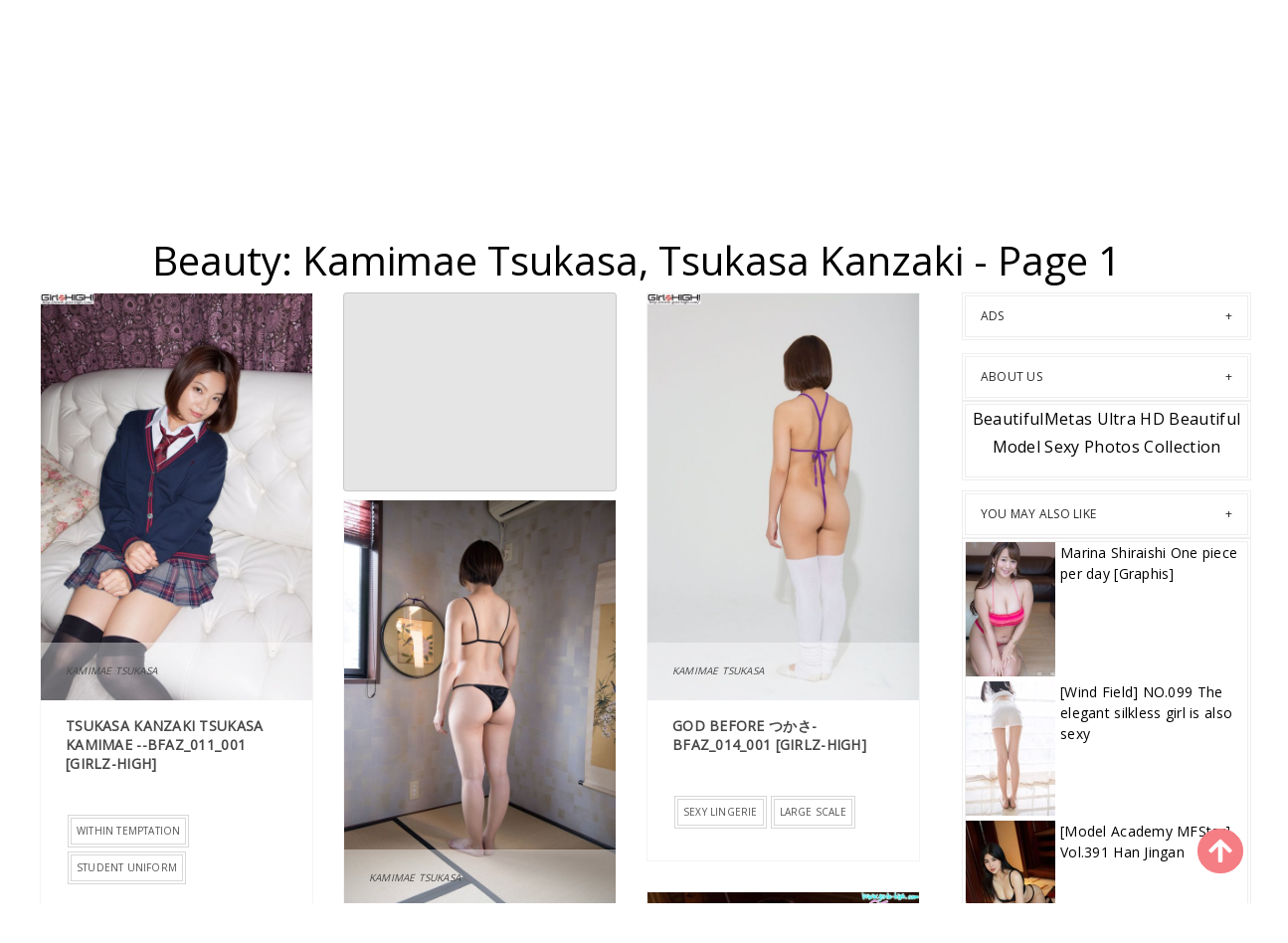

--- FILE ---
content_type: text/html; charset=utf-8
request_url: https://en.beautifulmetas.com/beautiful_model/pa544o8
body_size: 9563
content:


<!DOCTYPE html>
<html lang="en" prefix="og: https://ogp.me/ns#">
<head>
	<meta charset="utf-8">
		<meta name="viewport" content="width=device-width, initial-scale=1, shrink-to-fit=no">
	<meta name="theme-color" content="#ccebf6">
	<link rel="icon" href="https://res.beautifulmetas.com/beautifulmetas/favicon.ico" type="image/x-icon">
	<meta property="og:type" content="website">
	<meta property="og:site_name" content="BeautifulMetas.Com">
	<title>Beauty: Kamimae Tsukasa,Tsukasa Kanzaki - Page 1,BeautifulMetas Ultra HD Beautiful Model Sexy Photos Collection</title>
    <meta property="og:title" content="Beauty: Kamimae Tsukasa,Tsukasa Kanzaki - Page 1,BeautifulMetas Ultra HD Beautiful Model Sexy Photos Collection">
	<link rel="alternate" hreflang="zh-cn" href="https://cn.beautifulmetas.com/beautiful_model/pa544o8"><link rel="alternate" hreflang="zh-tw" href="https://tw.beautifulmetas.com/beautiful_model/pa544o8"><link rel="alternate" hreflang="zh-hk" href="https://tw.beautifulmetas.com/beautiful_model/pa544o8"><link rel="alternate" hreflang="zh-sg" href="https://tw.beautifulmetas.com/beautiful_model/pa544o8"><link rel="alternate" hreflang="en" href="https://en.beautifulmetas.com/beautiful_model/pa544o8"><link rel="alternate" hreflang="ja" href="https://ja.beautifulmetas.com/beautiful_model/pa544o8"><link rel="alternate" hreflang="ko" href="https://ko.beautifulmetas.com/beautiful_model/pa544o8"><link rel="alternate" hreflang="ru" href="https://ru.beautifulmetas.com/beautiful_model/pa544o8"><link rel="alternate" hreflang="de" href="https://de.beautifulmetas.com/beautiful_model/pa544o8"><link rel="alternate" hreflang="fr" href="https://fr.beautifulmetas.com/beautiful_model/pa544o8"><link rel="alternate" hreflang="es" href="https://es.beautifulmetas.com/beautiful_model/pa544o8"><link rel="alternate" hreflang="pt" href="https://pt.beautifulmetas.com/beautiful_model/pa544o8"><link rel="alternate" hreflang="it" href="https://it.beautifulmetas.com/beautiful_model/pa544o8"><link rel="alternate" hreflang="nl" href="https://nl.beautifulmetas.com/beautiful_model/pa544o8"><link rel="alternate" hreflang="pl" href="https://pl.beautifulmetas.com/beautiful_model/pa544o8"><link rel="alternate" hreflang="id" href="https://id.beautifulmetas.com/beautiful_model/pa544o8"><link rel="alternate" hreflang="th" href="https://th.beautifulmetas.com/beautiful_model/pa544o8"><link rel="alternate" hreflang="vi" href="https://vi.beautifulmetas.com/beautiful_model/pa544o8"><link rel="alternate" hreflang="x-default" href="https://en.beautifulmetas.com/beautiful_model/pa544o8">
	<meta name="keywords" content="Beauty[Kamimae Tsukasa,Tsukasa Kanzaki],BeautifulMetas Ultra HD Beautiful Model Sexy Photos Collection">
	<meta name="description" content="Beauty[Kamimae Tsukasa,Tsukasa Kanzaki] - Page 1,BeautifulMetas Ultra HD Beautiful Model Sexy Photos Collection">
<meta property="og:description" content="Beauty[Kamimae Tsukasa,Tsukasa Kanzaki] - Page 1,BeautifulMetas Ultra HD Beautiful Model Sexy Photos Collection">
	<link rel="canonical" href="https://en.beautifulmetas.com/beautiful_model/pa544o8">
<meta property="og:url" content="https://en.beautifulmetas.com/beautiful_model/pa544o8">
<meta property="og:image" content="https://en.beautifulmetas.com/beautifulmetas/css/images/logo_1413x176_alpha.png">
<meta property="og:image:width" content="320">
<meta property="og:image:height" content="320">
	<script type="application/ld&#x2B;json"></script>
	<base href="/">
	<!-- Global site tag (gtag.js) - Google Analytics --><script async src="https://www.googletagmanager.com/gtag/js?id=G-JQNGMYTVK0"></script><script>	window.dataLayer = window.dataLayer || [];	function gtag() { dataLayer.push(arguments); }	gtag('js', new Date());	gtag('config', 'G-JQNGMYTVK0');</script>
	<link rel="stylesheet" href="https://res.beautifulmetas.com/beautifulmetas/css/bootstrap.min.css">
	<link rel="stylesheet" href="https://res.beautifulmetas.com/beautifulmetas/lib/lightbox2/css/lightbox.min.css">
	<link rel="stylesheet" href="https://res.beautifulmetas.com/beautifulmetas/css/flickity.min.css">
	<link rel="preconnect" href="https://fonts.googleapis.com">
	<link rel="preconnect" href="https://fonts.gstatic.com" crossorigin>
	<link href="https://fonts.googleapis.com/css2?family=Open+Sans&display=swap" rel="stylesheet">
	<link href="https://res.beautifulmetas.com/beautifulmetas/css/icomoon/style.css" rel="stylesheet">
	<link rel="stylesheet" href="https://res.beautifulmetas.com/beautifulmetas/lib/jquery-modal/jquery.modal.min.css?v=20260122045816">
	<link rel="stylesheet" href="https://res.beautifulmetas.com/beautifulmetas/components.min.css?v=20260122045816">
	<link rel="alternate" type="application/rss+xml" title="RSS Feed for beautifulmetas.com" href="https://rss.beautifulmetas.com/api/en/rss">
	<style>
		.lg-has-iframe {
			position: absolute;
			top: 0px;
			bottom: 0px;
		}

		iframe.lg-object {
			width: 400px !important;
			height: 800px !important;
			margin-top: 0px !important;
		}
	</style>
		<script type='text/javascript' src='//t84c3srgclc9.com/bc/08/41/bc0841ed06990e0f26b229298282ca3d.js'></script>
</head>
<body>
<div id="root">
	<header class="header" id="header " style="margin-bottom:50px;"><div class="container"><div class="logo text-center"><div class="header section" id="header"><div class="widget Header" id="Header1"><div id="header-inner"><a class="on-popunder" href="https://en.beautifulmetas.com/" style="display: block"><img alt="BeautifulMetas" height="164px; " id="Header1_headerimg" src="https://en.beautifulmetas.com/beautifulmetas/css/images/logo_1413x176_alpha.png" style="display: block" width="350px; "></a></div></div></div></div></div>
	
	<nav class="pi-navigation" data-menu-responsive="992"><div class="container"><div class="open-menu" style="display: none;"><span class="item item-1"></span>
				<span class="item item-2"></span>
				<span class="item item-3"></span></div>
			<div class="close-menu"></div>
			<ul class="navlist " style="height: auto;"><li class="no-class current-menu-parent"><a class="on-popunder" href="">Editor&#x27;s Choice</a></li><li class="no-class current-menu-parent menu-item-has-children item-plus"><a href="javascript:void(0);">Location</a>
							<span class="submenu-toggle" style="display: none;"><img src="https://res.beautifulmetas.com/beautifulmetas/css/images/angle-right-solid.svg" style="width:20px;"></span>
							<ul class="sub-menu"><li class="back-mb" style="display:none;"><img src="https://res.beautifulmetas.com/beautifulmetas/css/images/angle-double-left-solid.svg" style="width:32px;margin-left:12px;"></li><li><a class="on-popunder" href="/location_info/a0c6c51">Japan</a></li><li><a class="on-popunder" href="/location_info/kldk7wn">Korea</a></li><li><a class="on-popunder" href="/location_info/aqqifiz">Europe and America</a></li><li><a class="on-popunder" href="/location_info/nf2yy5r">China Mainland</a></li><li><a class="on-popunder" href="/location_info/afjbuek">Thailand</a></li><li><a class="on-popunder" href="/location_info/kp4mn1a">Taiwan</a></li></ul></li><li class="no-class current-menu-parent menu-item-has-children item-plus"><a href="javascript:void(0);">Category</a>
							<span class="submenu-toggle" style="display: none;"><img src="https://res.beautifulmetas.com/beautifulmetas/css/images/angle-right-solid.svg" style="width:20px;"></span>
							<ul class="sub-menu"><li class="back-mb" style="display:none;"><img src="https://res.beautifulmetas.com/beautifulmetas/css/images/angle-double-left-solid.svg" style="width:32px;margin-left:12px;"></li><li><a class="on-popunder" href="/beautiful_model_list">Beauties</a></li><li><a class="on-popunder" href="/photo_tag_list">Tags</a></li><li><a class="on-popunder" href="/photo_publisher_list">Publishers</a></li></ul></li><li class="no-class current-menu-parent menu-item-has-children item-plus"><a href="javascript:void(0);">Beauties</a>
							<span class="submenu-toggle" style="display: none;"><img src="https://res.beautifulmetas.com/beautifulmetas/css/images/angle-right-solid.svg" style="width:20px;"></span>
							<ul class="sub-menu"><li class="back-mb" style="display:none;"><img src="https://res.beautifulmetas.com/beautifulmetas/css/images/angle-double-left-solid.svg" style="width:32px;margin-left:12px;"></li><li><a class="on-popunder" href="/beautiful_model/k64c6ld">Yang Chenchen</a></li><li><a class="on-popunder" href="/beautiful_model/n5jqzre">Wang Yuan</a></li><li><a class="on-popunder" href="/beautiful_model/exkwkc1">Mayumi Yamanaka</a></li><li><a class="on-popunder" href="/beautiful_model/ro1zjuv">Zhou Yuki</a></li><li><a class="on-popunder" href="/beautiful_model/a5yblt1">Zhou Yanxi</a></li><li><a class="on-popunder" href="/beautiful_model/edmysc7">Asami Kondo</a></li><li><a class="on-popunder" href="/beautiful_model/pa544o8">Kamimae Tsukasa</a></li><li><a class="on-popunder" href="/beautiful_model/rb4hegs">Shiba Shiba Booty</a></li><li><a class="on-popunder" href="/beautiful_model/p6fc3fa">Anju Kozuki</a></li><li><a class="on-popunder" href="/beautiful_model/n8jhsru">Daji_Toxic</a></li><li><a class="on-popunder" href="/beautiful_model_list">Load More</a></li></ul></li><li class="no-class menu-item-has-children item-plus"><a href="javascript:void(0);">Tags</a>
							<span class="submenu-toggle" style="display: none;"><img src="https://res.beautifulmetas.com/beautifulmetas/css/images/angle-right-solid.svg" style="width:20px;"></span>
							<ul class="sub-menu"><li class="back-mb" style="display:none;"><img src="https://res.beautifulmetas.com/beautifulmetas/css/images/angle-double-left-solid.svg" style="width:32px;margin-left:12px;"></li><li><a class="on-popunder" href="/photo_tag/kq59qfq">within Temptation</a></li><li><a class="on-popunder" href="/photo_tag/e0rpxwp">Sister</a></li><li><a class="on-popunder" href="/photo_tag/rwb9poj">Tender model</a></li><li><a class="on-popunder" href="/photo_tag/noc3mtu">Beautiful legs</a></li><li><a class="on-popunder" href="/photo_tag/nd7764u">Sexy beauty</a></li><li><a class="on-popunder" href="/photo_tag/a8izfc2">Beautiful breasts</a></li><li><a class="on-popunder" href="/photo_tag/kp1to52">COSPLAY</a></li><li><a class="on-popunder" href="/photo_tag/pyzkf3p">Black wire</a></li><li><a class="on-popunder" href="/photo_tag/q50u2x9">magazine</a></li><li><a class="on-popunder" href="/photo_tag/qvqhlm6">Refreshing</a></li><li><a class="on-popunder" href="/photo_tag_list">Load More</a></li></ul></li><li class="no-class menu-item-has-children item-plus"><a href="javascript:void(0);">Publishers</a>
							<span class="submenu-toggle" style="display: none;"><img src="https://res.beautifulmetas.com/beautifulmetas/css/images/angle-right-solid.svg" style="width:20px;"></span>
							<ul class="sub-menu"><li class="back-mb" style="display:none;"><img src="https://res.beautifulmetas.com/beautifulmetas/css/images/angle-double-left-solid.svg" style="width:32px;margin-left:12px;"></li><li><a class="on-popunder" href="/photo_publisher/r69v8ux">Showman</a></li><li><a class="on-popunder" href="/photo_publisher/klmng58">Network beauty</a></li><li><a class="on-popunder" href="/photo_publisher/ajw7y4c">Youguo circle love stunner</a></li><li><a class="on-popunder" href="/photo_publisher/e919o4g">LovePop</a></li><li><a class="on-popunder" href="/photo_publisher/p1s5pjz">DGC</a></li><li><a class="on-popunder" href="/photo_publisher/nysqx39">Li Cabinet</a></li><li><a class="on-popunder" href="/photo_publisher/psglj4y">Minisuka.tv</a></li><li><a class="on-popunder" href="/photo_publisher/rjgth0m">RQ-STAR</a></li><li><a class="on-popunder" href="/photo_publisher/qgnnsl2">Strange and interesting</a></li><li><a class="on-popunder" href="/photo_publisher/ai2pwn4">Digi-Gra</a></li><li><a class="on-popunder" href="/photo_publisher_list">Load More</a></li></ul></li><li class="no-class menu-item-has-children item-plus"><a href="javascript:void(0);">Language</a>
							<span class="submenu-toggle" style="display: none;"><img src="https://res.beautifulmetas.com/beautifulmetas/css/images/angle-right-solid.svg" style="width:20px;"></span>
							<ul class="sub-menu"><li class="back-mb" style="display:none;"><img src="https://res.beautifulmetas.com/beautifulmetas/css/images/angle-double-left-solid.svg" style="width:32px;margin-left:12px;"></li><li><a class="on-popunder" href="https://cn.beautifulmetas.com/beautiful_model/pa544o8">&#x7B80;&#x4F53;&#x4E2D;&#x6587;</a></li><li><a class="on-popunder" href="https://tw.beautifulmetas.com/beautiful_model/pa544o8">&#x7E41;&#x9AD4;&#x4E2D;&#x6587;</a></li><li><a class="on-popunder" href="https://en.beautifulmetas.com/beautiful_model/pa544o8">English</a></li><li><a class="on-popunder" href="https://ja.beautifulmetas.com/beautiful_model/pa544o8">&#x65E5;&#x672C;&#x8A9E;</a></li><li><a class="on-popunder" href="https://ko.beautifulmetas.com/beautiful_model/pa544o8">&#xD55C;&#xAD6D;&#xC5B4;</a></li><li><a class="on-popunder" href="https://id.beautifulmetas.com/beautiful_model/pa544o8">Bahasa Indonesia</a></li><li><a class="on-popunder" href="https://th.beautifulmetas.com/beautiful_model/pa544o8">&#xE44;&#xE17;&#xE22;</a></li><li><a class="on-popunder" href="https://vi.beautifulmetas.com/beautiful_model/pa544o8">Ti&#x1EBF;ng Vi&#x1EC7;t</a></li><li><a class="on-popunder" href="https://ru.beautifulmetas.com/beautiful_model/pa544o8">P&#x443;&#x441;&#x441;&#x43A;&#x438;&#x439;</a></li><li><a class="on-popunder" href="https://de.beautifulmetas.com/beautiful_model/pa544o8">Deutsche</a></li><li><a class="on-popunder" href="https://fr.beautifulmetas.com/beautiful_model/pa544o8">Fran&#xE7;ais</a></li><li><a class="on-popunder" href="https://es.beautifulmetas.com/beautiful_model/pa544o8">Espa&#xF1;ol</a></li><li><a class="on-popunder" href="https://pt.beautifulmetas.com/beautiful_model/pa544o8">Portugu&#xEA;s</a></li><li><a class="on-popunder" href="https://it.beautifulmetas.com/beautiful_model/pa544o8">Italiano</a></li><li><a class="on-popunder" href="https://nl.beautifulmetas.com/beautiful_model/pa544o8">Nederlands</a></li><li><a class="on-popunder" href="https://pl.beautifulmetas.com/beautiful_model/pa544o8">Polskie</a></li></ul></li><li class="no-class"><a class="on-popunder" href="/l2257">2257</a></li><li class="no-class "><a class="on-popunder" href="https://bunnyxgirl.com" title="NSFW Album Site">NSFW Album Site</a></li></ul>
			<div class="search-box" style="margin-right:0px !important; top: -100% !important;"><span class="icon-search" style="border: none;"><img src="https://res.beautifulmetas.com/beautifulmetas/css/images/search-solid.svg" style="width:20px !important;" id="btSearch"></span>
				<input type="hidden" value="/search_result" id="hidSearchPath">
				<form action="/search_result" method="get"><input style="width: 200px;&#xA;    top: -20px;&#xA;    left: -255px;&#xA;    position: absolute;&#xA;    background-color: #fff;&#xA;    border: 1px solid #eee;&#xA;    visibility: visible;&#xA;    padding: 0 15px;&#xA;    color: #888;&#xA;    font-family: &#x27;Lato&#x27;,sans-serif !important;&#xA;    font-size: 14px;&#xA;    opacity: 1.0;" type="search" autocomplete="off" id="txtSearchKey" placeholder="Search for the keyword" name="s" title="Search for:"></form></div></div></nav></header>
	

<a name="list"></a>
<div class="row justify-content-center"><div class="col-24"><h1 style="color: var(--entry-title-link-color); text-align: center;margin-top:50px;">Beauty: Kamimae Tsukasa, Tsukasa Kanzaki - Page 1</h1></div></div>
<div class="row" style="margin-right: 10px;margin-left: 10px;"><div class="col-md-9"><div id="List_Id_1" class="row" style="margin-right: 3px;margin-left: 3px;" masonry="masonry"><div id="Image_0" class="col-12 col-sm-6 col-md-4 masnory-item" style="min-height:200px;"><div class="post hentry"><div class="entry-content"><div class="post-media"><div class="image-wrap"><a class="on-popunder" href="/photo_collection/rjfyq0h1il"><img class="lazy-img" src="https://img.beautifulmetas.com/4jwcwsp/32imu2n/54syyz8/2bih3jx/180/5rbbp6l.jpg" data-src="https://img.beautifulmetas.com/4jwcwsp/32imu2n/54syyz8/2bih3jx/600/7etwevi.jpg" alt="Tsukasa Kanzaki Tsukasa Kamimae --bfaz_011_001 [Girlz-High]"></a></div>
							<div class="post-cat"><a class="on-popunder" href="/photo_publisher/qrf2brz">Girlz-High</a></div></div>
						<div class="post-meta"><div class="post-date"><span class="year">2020</span>
								<span class="month">Oct</span>
								<span class="day">04</span></div>
							<div class="post-comment"><a href="javascript:void(0);">50P</a></div></div>
						<div class="post-body"><div class="post-author"><div class="name-author"><a class="on-popunder" href="/beautiful_model/pa544o8"><cite>Kamimae Tsukasa</cite></a></div></div>
							<div class="post-title"><h2><a class="on-popunder" href="/photo_collection/rjfyq0h1il">Tsukasa Kanzaki Tsukasa Kamimae --bfaz_011_001 [Girlz-High]</a></h2></div>
							<div class="post-link"><a class="pi-btn on-popunder" href="/photo_tag/kq59qfq">within Temptation</a><a class="pi-btn on-popunder" href="/photo_tag/exofwtu">Student uniform</a></div></div>
						<div style="clear: both;"></div></div></div></div><div id="Article_Ads_0" class="col-12 col-sm-6 col-md-4 masnory-item" style="min-height:200px;&#xA;                        max-height:900px;"><div class="card mb-2" style="background: rgba(0,0,0,.1) !important;min-height:200px;"><div class="d-flex flex-column justify-content-center align-items-center"><script type="application/javascript" src="https://a.magsrv.com/ad-provider.js" async="async"></script><ins class="eas6a97888e" data-zoneid="4467672"></ins><script>(AdProvider = window.AdProvider || []).push({"serve": {}});</script></div></div></div><div id="Image_1" class="col-12 col-sm-6 col-md-4 masnory-item" style="min-height:200px;"><div class="post hentry"><div class="entry-content"><div class="post-media"><div class="image-wrap"><a class="on-popunder" href="/photo_collection/epik5521k6"><img class="lazy-img" src="https://img.beautifulmetas.com/4jwcwsp/32imu2n/54syyz8/15o7ssm/180/23p0k77.jpg" data-src="https://img.beautifulmetas.com/4jwcwsp/32imu2n/54syyz8/15o7ssm/600/1kwoebp.jpg" alt="God before &#x3064;&#x304B;&#x3055;-bfaz_014_001 [Girlz-High]"></a></div>
							<div class="post-cat"><a class="on-popunder" href="/photo_publisher/qrf2brz">Girlz-High</a></div></div>
						<div class="post-meta"><div class="post-date"><span class="year">2020</span>
								<span class="month">Sep</span>
								<span class="day">27</span></div>
							<div class="post-comment"><a href="javascript:void(0);">45P</a></div></div>
						<div class="post-body"><div class="post-author"><div class="name-author"><a class="on-popunder" href="/beautiful_model/pa544o8"><cite>Kamimae Tsukasa</cite></a></div></div>
							<div class="post-title"><h2><a class="on-popunder" href="/photo_collection/epik5521k6">God before &#x3064;&#x304B;&#x3055;-bfaz_014_001 [Girlz-High]</a></h2></div>
							<div class="post-link"><a class="pi-btn on-popunder" href="/photo_tag/pmd185u">Sexy lingerie</a><a class="pi-btn on-popunder" href="/photo_tag/rlrhxd3">Large scale</a></div></div>
						<div style="clear: both;"></div></div></div></div><div id="Image_2" class="col-12 col-sm-6 col-md-4 masnory-item" style="min-height:200px;"><div class="post hentry"><div class="entry-content"><div class="post-media"><div class="image-wrap"><a class="on-popunder" href="/photo_collection/ktvfz4qv8x"><img class="lazy-img" src="https://img.beautifulmetas.com/4jwcwsp/5lrgbyh/54syyz8/7kfiny3f8d/180/2ze6o8n.jpg" data-src="https://img.beautifulmetas.com/4jwcwsp/5lrgbyh/54syyz8/7kfiny3f8d/600/2ipgr0p.jpg" alt="[Minisuka.tv] Tsukasa Kanzaki &#x795E;&#x524D;&#x3064;&#x304B;&#x3055; - Secret Gallery (STAGE1) 7.4"></a></div>
							<div class="post-cat"><a class="on-popunder" href="/photo_publisher/psglj4y">Minisuka.tv</a></div></div>
						<div class="post-meta"><div class="post-date"><span class="year">2022</span>
								<span class="month">Jun</span>
								<span class="day">15</span></div>
							<div class="post-comment"><a href="javascript:void(0);">32P</a></div></div>
						<div class="post-body"><div class="post-author"><div class="name-author"><a class="on-popunder" href="/beautiful_model/pa544o8"><cite>Kamimae Tsukasa</cite></a></div></div>
							<div class="post-title"><h2><a class="on-popunder" href="/photo_collection/ktvfz4qv8x">[Minisuka.tv] Tsukasa Kanzaki &#x795E;&#x524D;&#x3064;&#x304B;&#x3055; - Secret Gallery (STAGE1) 7.4</a></h2></div>
							<div class="post-link"><a class="pi-btn on-popunder" href="/photo_tag/aw7u0h9">Japanese less FU</a></div></div>
						<div style="clear: both;"></div></div></div></div><div id="Image_3" class="col-12 col-sm-6 col-md-4 masnory-item" style="min-height:200px;"><div class="post hentry"><div class="entry-content"><div class="post-media"><div class="image-wrap"><a class="on-popunder" href="/photo_collection/09qpmhqesl"><img class="lazy-img" src="https://img.beautifulmetas.com/4jwcwsp/32imu2n/54syyz8/je359x3/180/5k06bxa.jpg" data-src="https://img.beautifulmetas.com/4jwcwsp/32imu2n/54syyz8/je359x3/600/471jpwj.jpg" alt="[Girlz-High] Tsukasa Kanzaki &#x795E;&#x524D;&#x3064;&#x304B;&#x3055;"></a></div>
							<div class="post-cat"><a class="on-popunder" href="/photo_publisher/qrf2brz">Girlz-High</a></div></div>
						<div class="post-meta"><div class="post-date"><span class="year">2020</span>
								<span class="month">Sep</span>
								<span class="day">28</span></div>
							<div class="post-comment"><a href="javascript:void(0);">5P</a></div></div>
						<div class="post-body"><div class="post-author"><div class="name-author"><a class="on-popunder" href="/beautiful_model/pa544o8"><cite>Kamimae Tsukasa</cite></a></div></div>
							<div class="post-title"><h2><a class="on-popunder" href="/photo_collection/09qpmhqesl">[Girlz-High] Tsukasa Kanzaki &#x795E;&#x524D;&#x3064;&#x304B;&#x3055;</a></h2></div>
							<div class="post-link"><a class="pi-btn on-popunder" href="/photo_tag/n4e9m31">Pantyhose beauties</a><a class="pi-btn on-popunder" href="/photo_tag/nhx6y3h">Bold</a><a class="pi-btn on-popunder" href="/photo_tag/aafdfcc">Stockings temptation</a></div></div>
						<div style="clear: both;"></div></div></div></div><div id="Image_4" class="col-12 col-sm-6 col-md-4 masnory-item" style="min-height:200px;"><div class="post hentry"><div class="entry-content"><div class="post-media"><div class="image-wrap"><a class="on-popunder" href="/photo_collection/qatj49u6cz"><img class="lazy-img" src="https://img.beautifulmetas.com/4jwcwsp/32imu2n/54syyz8/34kbyea/180/3b35jmg.jpg" data-src="https://img.beautifulmetas.com/4jwcwsp/32imu2n/54syyz8/34kbyea/600/xchlqj8.jpg" alt="Tsukasa Kanzaki &#x795E;&#x524D;&#x3064;&#x304B;&#x3055;-bfaz_017_003 [Girlz-High]"></a></div>
							<div class="post-cat"><a class="on-popunder" href="/photo_publisher/qrf2brz">Girlz-High</a></div></div>
						<div class="post-meta"><div class="post-date"><span class="year">2020</span>
								<span class="month">Sep</span>
								<span class="day">28</span></div>
							<div class="post-comment"><a href="javascript:void(0);">51P</a></div></div>
						<div class="post-body"><div class="post-author"><div class="name-author"><a class="on-popunder" href="/beautiful_model/pa544o8"><cite>Kamimae Tsukasa</cite></a></div></div>
							<div class="post-title"><h2><a class="on-popunder" href="/photo_collection/qatj49u6cz">Tsukasa Kanzaki &#x795E;&#x524D;&#x3064;&#x304B;&#x3055;-bfaz_017_003 [Girlz-High]</a></h2></div>
							<div class="post-link"><a class="pi-btn on-popunder" href="/photo_tag/aafdfcc">Stockings temptation</a><a class="pi-btn on-popunder" href="/photo_tag/riamnlf">Japanese young woman</a></div></div>
						<div style="clear: both;"></div></div></div></div><div id="Image_5" class="col-12 col-sm-6 col-md-4 masnory-item" style="min-height:200px;"><div class="post hentry"><div class="entry-content"><div class="post-media"><div class="image-wrap"><a class="on-popunder" href="/photo_collection/rlfhfn4efc"><img class="lazy-img" src="https://img.beautifulmetas.com/4jwcwsp/32imu2n/54syyz8/2gixi6y/180/5t5brhx.jpg" data-src="https://img.beautifulmetas.com/4jwcwsp/32imu2n/54syyz8/2gixi6y/600/17toiwq.jpg" alt="[Girlz-High] Tsukasa Kanzaki God Maeji --Powder Girl --buno_026_006"></a></div>
							<div class="post-cat"><a class="on-popunder" href="/photo_publisher/qrf2brz">Girlz-High</a></div></div>
						<div class="post-meta"><div class="post-date"><span class="year">2020</span>
								<span class="month">Sep</span>
								<span class="day">28</span></div>
							<div class="post-comment"><a href="javascript:void(0);">37P</a></div></div>
						<div class="post-body"><div class="post-author"><div class="name-author"><a class="on-popunder" href="/beautiful_model/pa544o8"><cite>Kamimae Tsukasa</cite></a></div></div>
							<div class="post-title"><h2><a class="on-popunder" href="/photo_collection/rlfhfn4efc">[Girlz-High] Tsukasa Kanzaki God Maeji --Powder Girl --buno_026_006</a></h2></div>
							<div class="post-link"><a class="pi-btn on-popunder" href="/photo_tag/e6x2zz4">Japanese girl</a><a class="pi-btn on-popunder" href="/photo_tag/nkzqscj">Matte</a><a class="pi-btn on-popunder" href="/photo_tag/a9al70p">Sexy girl</a></div></div>
						<div style="clear: both;"></div></div></div></div><div id="Image_6" class="col-12 col-sm-6 col-md-4 masnory-item" style="min-height:200px;"><div class="post hentry"><div class="entry-content"><div class="post-media"><div class="image-wrap"><a class="on-popunder" href="/photo_collection/q4mjqr6co5"><img class="lazy-img" src="https://img.beautifulmetas.com/4jwcwsp/32imu2n/54syyz8/3y9b32c/180/5nolz7i.jpg" data-src="https://img.beautifulmetas.com/4jwcwsp/32imu2n/54syyz8/3y9b32c/600/zimx3nj.jpg" alt="[Girlz-High] Tsukasa Kanzaki &#x795E;&#x524D;&#x3064;&#x304B;&#x3055;-Small fresh bikini-bgyu_kanzaki01_005"></a></div>
							<div class="post-cat"><a class="on-popunder" href="/photo_publisher/qrf2brz">Girlz-High</a></div></div>
						<div class="post-meta"><div class="post-date"><span class="year">2020</span>
								<span class="month">Sep</span>
								<span class="day">27</span></div>
							<div class="post-comment"><a href="javascript:void(0);">60P</a></div></div>
						<div class="post-body"><div class="post-author"><div class="name-author"><a class="on-popunder" href="/beautiful_model/pa544o8"><cite>Kamimae Tsukasa</cite></a></div></div>
							<div class="post-title"><h2><a class="on-popunder" href="/photo_collection/q4mjqr6co5">[Girlz-High] Tsukasa Kanzaki &#x795E;&#x524D;&#x3064;&#x304B;&#x3055;-Small fresh bikini-bgyu_kanzaki01_005</a></h2></div>
							<div class="post-link"><a class="pi-btn on-popunder" href="/photo_tag/qvqhlm6">Refreshing</a><a class="pi-btn on-popunder" href="/photo_tag/qtzk5c2">Skinny beauty</a><a class="pi-btn on-popunder" href="/photo_tag/en52a9w">Japanese bikini</a></div></div>
						<div style="clear: both;"></div></div></div></div><div id="Image_7" class="col-12 col-sm-6 col-md-4 masnory-item" style="min-height:200px;"><div class="post hentry"><div class="entry-content"><div class="post-media"><div class="image-wrap"><a class="on-popunder" href="/photo_collection/rqpd3k5rwm"><img class="lazy-img" src="https://img.beautifulmetas.com/4jwcwsp/32imu2n/54syyz8/235v07s/180/7o456rx.jpg" data-src="https://img.beautifulmetas.com/4jwcwsp/32imu2n/54syyz8/235v07s/600/69sz728.jpg" alt="Tsukasa Kamimae / Tsukasa Kamimae &lt;&lt; Tsukasa Final! "></a></div>
							<div class="post-cat"><a class="on-popunder" href="/photo_publisher/qrf2brz">Girlz-High</a></div></div>
						<div class="post-meta"><div class="post-date"><span class="year">2020</span>
								<span class="month">Sep</span>
								<span class="day">29</span></div>
							<div class="post-comment"><a href="javascript:void(0);">38P</a></div></div>
						<div class="post-body"><div class="post-author"><div class="name-author"><a class="on-popunder" href="/beautiful_model/pa544o8"><cite>Kamimae Tsukasa</cite></a></div></div>
							<div class="post-title"><h2><a class="on-popunder" href="/photo_collection/rqpd3k5rwm">Tsukasa Kamimae / Tsukasa Kamimae &lt;&lt; Tsukasa Final! </a></h2></div>
							<div class="post-link"><a class="pi-btn on-popunder" href="/photo_tag/nd7764u">Sexy beauty</a><a class="pi-btn on-popunder" href="/photo_tag/eueflc4">welfare</a><a class="pi-btn on-popunder" href="/photo_tag/rwb9poj">Tender model</a></div></div>
						<div style="clear: both;"></div></div></div></div><div id="Image_8" class="col-12 col-sm-6 col-md-4 masnory-item" style="min-height:200px;"><div class="post hentry"><div class="entry-content"><div class="post-media"><div class="image-wrap"><a class="on-popunder" href="/photo_collection/ae6oa0by57"><img class="lazy-img" src="https://img.beautifulmetas.com/4jwcwsp/32imu2n/54syyz8/41cz4ju/180/182pf5n.jpg" data-src="https://img.beautifulmetas.com/4jwcwsp/32imu2n/54syyz8/41cz4ju/600/4dms2gi.jpg" alt="Tsukasa Kanzaki &#x795E;&#x524D;&#x3064;&#x304B;&#x3055; [Girlz-High] bfaz_016_003"></a></div>
							<div class="post-cat"><a class="on-popunder" href="/photo_publisher/qrf2brz">Girlz-High</a></div></div>
						<div class="post-meta"><div class="post-date"><span class="year">2020</span>
								<span class="month">Oct</span>
								<span class="day">03</span></div>
							<div class="post-comment"><a href="javascript:void(0);">64P</a></div></div>
						<div class="post-body"><div class="post-author"><div class="name-author"><a class="on-popunder" href="/beautiful_model/pa544o8"><cite>Kamimae Tsukasa</cite></a></div></div>
							<div class="post-title"><h2><a class="on-popunder" href="/photo_collection/ae6oa0by57">Tsukasa Kanzaki &#x795E;&#x524D;&#x3064;&#x304B;&#x3055; [Girlz-High] bfaz_016_003</a></h2></div>
							<div class="post-link"><a class="pi-btn on-popunder" href="/photo_tag/kyncw8s">Thong</a><a class="pi-btn on-popunder" href="/photo_tag/pmd185u">Sexy lingerie</a><a class="pi-btn on-popunder" href="/photo_tag/riamnlf">Japanese young woman</a></div></div>
						<div style="clear: both;"></div></div></div></div><div id="Article_Ads_8" class="col-12 col-sm-6 col-md-4 masnory-item" style="min-height:200px;&#xA;                        max-height:900px;"><div class="card mb-2" style="background: rgba(0,0,0,.1) !important;min-height:200px;"><div class="d-flex flex-column justify-content-center align-items-center"><script type="application/javascript" src="https://a.magsrv.com/ad-provider.js" async="async"></script><ins class="eas6a97888e" data-zoneid="4467674"></ins><script>(AdProvider = window.AdProvider || []).push({"serve": {}});</script></div></div></div><div id="Image_9" class="col-12 col-sm-6 col-md-4 masnory-item" style="min-height:200px;"><div class="post hentry"><div class="entry-content"><div class="post-media"><div class="image-wrap"><a class="on-popunder" href="/photo_collection/t6vcq1njf3"><img class="lazy-img" src="https://img.beautifulmetas.com/4jwcwsp/32imu2n/54syyz8/kcfw3p6/180/2pzm606.jpg" data-src="https://img.beautifulmetas.com/4jwcwsp/32imu2n/54syyz8/kcfw3p6/600/s3lcpzg.jpg" alt="[Girlz-High] Tsukasa Kanzaki &#x795E;&#x524D;&#x3064;&#x304B;&#x3055;-High Fork Swimsuit-bgyu_011_001"></a></div>
							<div class="post-cat"><a class="on-popunder" href="/photo_publisher/qrf2brz">Girlz-High</a></div></div>
						<div class="post-meta"><div class="post-date"><span class="year">2020</span>
								<span class="month">Oct</span>
								<span class="day">04</span></div>
							<div class="post-comment"><a href="javascript:void(0);">48P</a></div></div>
						<div class="post-body"><div class="post-author"><div class="name-author"><a class="on-popunder" href="/beautiful_model/pa544o8"><cite>Kamimae Tsukasa</cite></a></div></div>
							<div class="post-title"><h2><a class="on-popunder" href="/photo_collection/t6vcq1njf3">[Girlz-High] Tsukasa Kanzaki &#x795E;&#x524D;&#x3064;&#x304B;&#x3055;-High Fork Swimsuit-bgyu_011_001</a></h2></div>
							<div class="post-link"><a class="pi-btn on-popunder" href="/photo_tag/rgsyj90">swimsuit</a><a class="pi-btn on-popunder" href="/photo_tag/kq59qfq">within Temptation</a><a class="pi-btn on-popunder" href="/photo_tag/aiyozvc">Nice buttocks</a></div></div>
						<div style="clear: both;"></div></div></div></div><div id="Image_10" class="col-12 col-sm-6 col-md-4 masnory-item" style="min-height:200px;"><div class="post hentry"><div class="entry-content"><div class="post-media"><div class="image-wrap"><a class="on-popunder" href="/photo_collection/pxco0jb6fs"><img class="lazy-img" src="https://img.beautifulmetas.com/4jwcwsp/32imu2n/54syyz8/5dwzjbu/180/3js6cp3.jpg" data-src="https://img.beautifulmetas.com/4jwcwsp/32imu2n/54syyz8/5dwzjbu/600/1gk0bpa.jpg" alt="God before &#x3064;&#x304B;&#x3055;-bfaz_011_002 [Girlz-High]"></a></div>
							<div class="post-cat"><a class="on-popunder" href="/photo_publisher/qrf2brz">Girlz-High</a></div></div>
						<div class="post-meta"><div class="post-date"><span class="year">2020</span>
								<span class="month">Oct</span>
								<span class="day">02</span></div>
							<div class="post-comment"><a href="javascript:void(0);">55P</a></div></div>
						<div class="post-body"><div class="post-author"><div class="name-author"><a class="on-popunder" href="/beautiful_model/pa544o8"><cite>Kamimae Tsukasa</cite></a></div></div>
							<div class="post-title"><h2><a class="on-popunder" href="/photo_collection/pxco0jb6fs">God before &#x3064;&#x304B;&#x3055;-bfaz_011_002 [Girlz-High]</a></h2></div>
							<div class="post-link"><a class="pi-btn on-popunder" href="/photo_tag/0siibkw">High fork swimsuit</a><a class="pi-btn on-popunder" href="/photo_tag/nhx6y3h">Bold</a><a class="pi-btn on-popunder" href="/photo_tag/pmd185u">Sexy lingerie</a><a class="pi-btn on-popunder" href="/photo_tag/riamnlf">Japanese young woman</a></div></div>
						<div style="clear: both;"></div></div></div></div><div id="Image_11" class="col-12 col-sm-6 col-md-4 masnory-item" style="min-height:200px;"><div class="post hentry"><div class="entry-content"><div class="post-media"><div class="image-wrap"><a class="on-popunder" href="/photo_collection/eghm2gwig7"><img class="lazy-img" src="https://img.beautifulmetas.com/4jwcwsp/5lrgbyh/54syyz8/1rx9mrt/180/3woirwp.jpg" data-src="https://img.beautifulmetas.com/4jwcwsp/5lrgbyh/54syyz8/1rx9mrt/600/4nqz489.jpg" alt="Tsukasa Kanzaki Tsukasa Kamimae --Limited Gallery 8.1 [Minisuka.tv]"></a></div>
							<div class="post-cat"><a class="on-popunder" href="/photo_publisher/psglj4y">Minisuka.tv</a></div></div>
						<div class="post-meta"><div class="post-date"><span class="year">2020</span>
								<span class="month">Sep</span>
								<span class="day">29</span></div>
							<div class="post-comment"><a href="javascript:void(0);">50P</a></div></div>
						<div class="post-body"><div class="post-author"><div class="name-author"><a class="on-popunder" href="/beautiful_model/pa544o8"><cite>Kamimae Tsukasa</cite></a></div></div>
							<div class="post-title"><h2><a class="on-popunder" href="/photo_collection/eghm2gwig7">Tsukasa Kanzaki Tsukasa Kamimae --Limited Gallery 8.1 [Minisuka.tv]</a></h2></div>
							<div class="post-link"><a class="pi-btn on-popunder" href="/photo_tag/kq59qfq">within Temptation</a><a class="pi-btn on-popunder" href="/photo_tag/axqloxj">Wet body</a><a class="pi-btn on-popunder" href="/photo_tag/q95gyez">Student outfit</a></div></div>
						<div style="clear: both;"></div></div></div></div><div id="Image_12" class="col-12 col-sm-6 col-md-4 masnory-item" style="min-height:200px;"><div class="post hentry"><div class="entry-content"><div class="post-media"><div class="image-wrap"><a class="on-popunder" href="/photo_collection/elxe6nw6ie"><img class="lazy-img" src="https://img.beautifulmetas.com/4jwcwsp/5lrgbyh/54syyz8/1gd1c6t/180/42mmuo7.jpg" data-src="https://img.beautifulmetas.com/4jwcwsp/5lrgbyh/54syyz8/1gd1c6t/600/7ipgte7.jpg" alt="[Minisuka.tv] Tsukasa Kanzaki Tsukasa Kamimae"></a></div>
							<div class="post-cat"><a class="on-popunder" href="/photo_publisher/psglj4y">Minisuka.tv</a></div></div>
						<div class="post-meta"><div class="post-date"><span class="year">2020</span>
								<span class="month">Oct</span>
								<span class="day">09</span></div>
							<div class="post-comment"><a href="javascript:void(0);">112P</a></div></div>
						<div class="post-body"><div class="post-author"><div class="name-author"><a class="on-popunder" href="/beautiful_model/pa544o8"><cite>Kamimae Tsukasa</cite></a></div></div>
							<div class="post-title"><h2><a class="on-popunder" href="/photo_collection/elxe6nw6ie">[Minisuka.tv] Tsukasa Kanzaki Tsukasa Kamimae</a></h2></div>
							<div class="post-link"><a class="pi-btn on-popunder" href="/photo_tag/aobtq0z">Japanese model</a></div></div>
						<div style="clear: both;"></div></div></div></div><div id="Image_13" class="col-12 col-sm-6 col-md-4 masnory-item" style="min-height:200px;"><div class="post hentry"><div class="entry-content"><div class="post-media"><div class="image-wrap"><a class="on-popunder" href="/photo_collection/ggjao6gsxo"><img class="lazy-img" src="https://img.beautifulmetas.com/4jwcwsp/32imu2n/54syyz8/rrb4zcr/180/ox7v11n.jpg" data-src="https://img.beautifulmetas.com/4jwcwsp/32imu2n/54syyz8/rrb4zcr/600/3p4g378.jpg" alt="Tsukasa Kanzaki &#x795E;&#x524D;&#x3064;&#x304B;&#x3055;-bfaz_017_001 [Girlz-High]"></a></div>
							<div class="post-cat"><a class="on-popunder" href="/photo_publisher/qrf2brz">Girlz-High</a></div></div>
						<div class="post-meta"><div class="post-date"><span class="year">2020</span>
								<span class="month">Oct</span>
								<span class="day">02</span></div>
							<div class="post-comment"><a href="javascript:void(0);">65P</a></div></div>
						<div class="post-body"><div class="post-author"><div class="name-author"><a class="on-popunder" href="/beautiful_model/pa544o8"><cite>Kamimae Tsukasa</cite></a></div></div>
							<div class="post-title"><h2><a class="on-popunder" href="/photo_collection/ggjao6gsxo">Tsukasa Kanzaki &#x795E;&#x524D;&#x3064;&#x304B;&#x3055;-bfaz_017_001 [Girlz-High]</a></h2></div>
							<div class="post-link"><a class="pi-btn on-popunder" href="/photo_tag/kq59qfq">within Temptation</a><a class="pi-btn on-popunder" href="/photo_tag/riamnlf">Japanese young woman</a></div></div>
						<div style="clear: both;"></div></div></div></div><div id="Article_Ads_13" class="col-12 col-sm-6 col-md-4 masnory-item" style="min-height:200px;&#xA;                        max-height:900px;"><div class="card mb-2" style="background: rgba(0,0,0,.1) !important;min-height:200px;"><div class="d-flex flex-column justify-content-center align-items-center"><script type="application/javascript" src="https://a.magsrv.com/ad-provider.js" async="async"></script><ins class="eas6a97888e" data-zoneid="4467676"></ins><script>(AdProvider = window.AdProvider || []).push({"serve": {}});</script></div></div></div><div id="Image_14" class="col-12 col-sm-6 col-md-4 masnory-item" style="min-height:200px;"><div class="post hentry"><div class="entry-content"><div class="post-media"><div class="image-wrap"><a class="on-popunder" href="/photo_collection/p9r1k5pjd0"><img class="lazy-img" src="https://img.beautifulmetas.com/4jwcwsp/5lrgbyh/54syyz8/5e2p7s5/180/3h5ytii.jpg" data-src="https://img.beautifulmetas.com/4jwcwsp/5lrgbyh/54syyz8/5e2p7s5/600/3hqyvbe.jpg" alt="&#x795E;&#x524D;&#x3064;&#x304B;&#x3055;-Limited Gallery 13.1 [Minisuka.tv]"></a></div>
							<div class="post-cat"><a class="on-popunder" href="/photo_publisher/psglj4y">Minisuka.tv</a></div></div>
						<div class="post-meta"><div class="post-date"><span class="year">2020</span>
								<span class="month">Sep</span>
								<span class="day">27</span></div>
							<div class="post-comment"><a href="javascript:void(0);">56P</a></div></div>
						<div class="post-body"><div class="post-author"><div class="name-author"><a class="on-popunder" href="/beautiful_model/pa544o8"><cite>Kamimae Tsukasa</cite></a></div></div>
							<div class="post-title"><h2><a class="on-popunder" href="/photo_collection/p9r1k5pjd0">&#x795E;&#x524D;&#x3064;&#x304B;&#x3055;-Limited Gallery 13.1 [Minisuka.tv]</a></h2></div>
							<div class="post-link"><a class="pi-btn on-popunder" href="/photo_tag/kq59qfq">within Temptation</a><a class="pi-btn on-popunder" href="/photo_tag/exofwtu">Student uniform</a></div></div>
						<div style="clear: both;"></div></div></div></div><div id="Image_15" class="col-12 col-sm-6 col-md-4 masnory-item" style="min-height:200px;"><div class="post hentry"><div class="entry-content"><div class="post-media"><div class="image-wrap"><a class="on-popunder" href="/photo_collection/q87mi9bvsz"><img class="lazy-img" src="https://img.beautifulmetas.com/4jwcwsp/5lrgbyh/54syyz8/38q9oeufln/180/1n6ttel.jpg" data-src="https://img.beautifulmetas.com/4jwcwsp/5lrgbyh/54syyz8/38q9oeufln/600/4z5luqx.jpg" alt="[Minisuka.tv] Tsukasa Kanzaki &#x795E;&#x524D;&#x3064;&#x304B;&#x3055; - Secret Gallery (STAGE1) 7.1"></a></div>
							<div class="post-cat"><a class="on-popunder" href="/photo_publisher/psglj4y">Minisuka.tv</a></div></div>
						<div class="post-meta"><div class="post-date"><span class="year">2022</span>
								<span class="month">Jun</span>
								<span class="day">15</span></div>
							<div class="post-comment"><a href="javascript:void(0);">35P</a></div></div>
						<div class="post-body"><div class="post-author"><div class="name-author"><a class="on-popunder" href="/beautiful_model/pa544o8"><cite>Kamimae Tsukasa</cite></a></div></div>
							<div class="post-title"><h2><a class="on-popunder" href="/photo_collection/q87mi9bvsz">[Minisuka.tv] Tsukasa Kanzaki &#x795E;&#x524D;&#x3064;&#x304B;&#x3055; - Secret Gallery (STAGE1) 7.1</a></h2></div>
							<div class="post-link"><a class="pi-btn on-popunder" href="/photo_tag/axqloxj">Wet body</a></div></div>
						<div style="clear: both;"></div></div></div></div><div id="Image_16" class="col-12 col-sm-6 col-md-4 masnory-item" style="min-height:200px;"><div class="post hentry"><div class="entry-content"><div class="post-media"><div class="image-wrap"><a class="on-popunder" href="/photo_collection/exfqnc8pc8"><img class="lazy-img" src="https://img.beautifulmetas.com/4jwcwsp/1bjm8q0/54syyz8/1di36w8/180/6itwa7s.jpg" data-src="https://img.beautifulmetas.com/4jwcwsp/1bjm8q0/54syyz8/1di36w8/600/1vgzqlb.jpg" alt="[Cosdoki] Tsukasa Kanzaki Kamimaeji / Kamimae Tsukasa kanzaki tsukasa3_pic_seifuku1"></a></div>
							<div class="post-cat"><a class="on-popunder" href="/photo_publisher/ej02873">Cosdoki</a></div></div>
						<div class="post-meta"><div class="post-date"><span class="year">2020</span>
								<span class="month">Oct</span>
								<span class="day">02</span></div>
							<div class="post-comment"><a href="javascript:void(0);">60P</a></div></div>
						<div class="post-body"><div class="post-author"><div class="name-author"><a class="on-popunder" href="/beautiful_model/pa544o8"><cite>Kamimae Tsukasa</cite></a></div></div>
							<div class="post-title"><h2><a class="on-popunder" href="/photo_collection/exfqnc8pc8">[Cosdoki] Tsukasa Kanzaki Kamimaeji / Kamimae Tsukasa kanzaki tsukasa3_pic_seifuku1</a></h2></div>
							<div class="post-link"><a class="pi-btn on-popunder" href="/photo_tag/ri0ed0n">JK uniform</a></div></div>
						<div style="clear: both;"></div></div></div></div><div id="Image_17" class="col-12 col-sm-6 col-md-4 masnory-item" style="min-height:200px;"><div class="post hentry"><div class="entry-content"><div class="post-media"><div class="image-wrap"><a class="on-popunder" href="/photo_collection/atn3bb63i3"><img class="lazy-img" src="https://img.beautifulmetas.com/4jwcwsp/5lrgbyh/54syyz8/4k60uuc0o0/180/667mueh.jpg" data-src="https://img.beautifulmetas.com/4jwcwsp/5lrgbyh/54syyz8/4k60uuc0o0/600/7koy3t3.jpg" alt="[Minisuka.tv] Tsukasa Kanzaki &#x795E;&#x524D;&#x3064;&#x304B;&#x3055; - Limited Gallery 16.3"></a></div>
							<div class="post-cat"><a class="on-popunder" href="/photo_publisher/psglj4y">Minisuka.tv</a></div></div>
						<div class="post-meta"><div class="post-date"><span class="year">2022</span>
								<span class="month">Jun</span>
								<span class="day">15</span></div>
							<div class="post-comment"><a href="javascript:void(0);">24P</a></div></div>
						<div class="post-body"><div class="post-author"><div class="name-author"><a class="on-popunder" href="/beautiful_model/pa544o8"><cite>Kamimae Tsukasa</cite></a></div></div>
							<div class="post-title"><h2><a class="on-popunder" href="/photo_collection/atn3bb63i3">[Minisuka.tv] Tsukasa Kanzaki &#x795E;&#x524D;&#x3064;&#x304B;&#x3055; - Limited Gallery 16.3</a></h2></div>
							<div class="post-link"><a class="pi-btn on-popunder" href="/photo_tag/alz2wc0">pajamas</a><a class="pi-btn on-popunder" href="/photo_tag/evkdxxd">human body</a></div></div>
						<div style="clear: both;"></div></div></div></div><div id="Image_18" class="col-12 col-sm-6 col-md-4 masnory-item" style="min-height:200px;"><div class="post hentry"><div class="entry-content"><div class="post-media"><div class="image-wrap"><a class="on-popunder" href="/photo_collection/yvw3mvw1zj"><img class="lazy-img" src="https://img.beautifulmetas.com/4jwcwsp/5lrgbyh/54syyz8/hft09ft/180/3oieay5.jpg" data-src="https://img.beautifulmetas.com/4jwcwsp/5lrgbyh/54syyz8/hft09ft/600/23t9kng.jpg" alt="Tsukasa Kamimae"></a></div>
							<div class="post-cat"><a class="on-popunder" href="/photo_publisher/psglj4y">Minisuka.tv</a></div></div>
						<div class="post-meta"><div class="post-date"><span class="year">2020</span>
								<span class="month">Sep</span>
								<span class="day">27</span></div>
							<div class="post-comment"><a href="javascript:void(0);">19P</a></div></div>
						<div class="post-body"><div class="post-author"><div class="name-author"><a class="on-popunder" href="/beautiful_model/pa544o8"><cite>Kamimae Tsukasa</cite></a></div></div>
							<div class="post-title"><h2><a class="on-popunder" href="/photo_collection/yvw3mvw1zj">Tsukasa Kamimae</a></h2></div>
							<div class="post-link"><a class="pi-btn on-popunder" href="/photo_tag/nkzp43d">Japanese cute girl</a><a class="pi-btn on-popunder" href="/photo_tag/ajk5stz">flat chest</a></div></div>
						<div style="clear: both;"></div></div></div></div><div id="Image_19" class="col-12 col-sm-6 col-md-4 masnory-item" style="min-height:200px;"><div class="post hentry"><div class="entry-content"><div class="post-media"><div class="image-wrap"><a class="on-popunder" href="/photo_collection/epgqde7hc8"><img class="lazy-img" src="https://img.beautifulmetas.com/4jwcwsp/5lrgbyh/54syyz8/15r3v1qxw8/180/66d48tf.jpg" data-src="https://img.beautifulmetas.com/4jwcwsp/5lrgbyh/54syyz8/15r3v1qxw8/600/5r4wufr.jpg" alt="[Girlz-High] Tsukasa Kanzaki &#x795E;&#x524D;&#x3064;&#x304B;&#x3055; - bfaz_031_004"></a></div>
							<div class="post-cat"><a class="on-popunder" href="/photo_publisher/psglj4y">Minisuka.tv</a></div></div>
						<div class="post-meta"><div class="post-date"><span class="year">2022</span>
								<span class="month">Jun</span>
								<span class="day">15</span></div>
							<div class="post-comment"><a href="javascript:void(0);">37P</a></div></div>
						<div class="post-body"><div class="post-author"><div class="name-author"><a class="on-popunder" href="/beautiful_model/pa544o8"><cite>Kamimae Tsukasa</cite></a></div></div>
							<div class="post-title"><h2><a class="on-popunder" href="/photo_collection/epgqde7hc8">[Girlz-High] Tsukasa Kanzaki &#x795E;&#x524D;&#x3064;&#x304B;&#x3055; - bfaz_031_004</a></h2></div>
							<div class="post-link"><a class="pi-btn on-popunder" href="/photo_tag/qwf943d">kimono</a></div></div>
						<div style="clear: both;"></div></div></div></div><div id="Image_20" class="col-12 col-sm-6 col-md-4 masnory-item" style="min-height:200px;"><div class="post hentry"><div class="entry-content"><div class="post-media"><div class="image-wrap"><a class="on-popunder" href="/photo_collection/qvq4ua1drt"><img class="lazy-img" src="https://img.beautifulmetas.com/4jwcwsp/32imu2n/54syyz8/3f3ya4p/180/2pc9laf.jpg" data-src="https://img.beautifulmetas.com/4jwcwsp/32imu2n/54syyz8/3f3ya4p/600/3ou012c.jpg" alt="[Girlz-High] &#x795E;&#x524D;&#x3064;&#x304B;&#x3055;/&#x795E;&#x524D;&#x53F8;-Bathroom Girl-buno_026_003"></a></div>
							<div class="post-cat"><a class="on-popunder" href="/photo_publisher/qrf2brz">Girlz-High</a></div></div>
						<div class="post-meta"><div class="post-date"><span class="year">2020</span>
								<span class="month">Oct</span>
								<span class="day">02</span></div>
							<div class="post-comment"><a href="javascript:void(0);">30P</a></div></div>
						<div class="post-body"><div class="post-author"><div class="name-author"><a class="on-popunder" href="/beautiful_model/pa544o8"><cite>Kamimae Tsukasa</cite></a></div></div>
							<div class="post-title"><h2><a class="on-popunder" href="/photo_collection/qvq4ua1drt">[Girlz-High] &#x795E;&#x524D;&#x3064;&#x304B;&#x3055;/&#x795E;&#x524D;&#x53F8;-Bathroom Girl-buno_026_003</a></h2></div>
							<div class="post-link"><a class="pi-btn on-popunder" href="/photo_tag/axqloxj">Wet body</a><a class="pi-btn on-popunder" href="/photo_tag/nr8yr75">bathroom</a><a class="pi-btn on-popunder" href="/photo_tag/aiyozvc">Nice buttocks</a></div></div>
						<div style="clear: both;"></div></div></div></div></div>
	<div class="d-flex justify-content-center align-items-center"><script type="text/javascript">	atOptions = {		'key' : 'e40bc479361499bcf6e3d6263309d6c8',		'format' : 'iframe',		'height' : 90,		'width' : 728,		'params' : {}	};	document.write('<scr' + 'ipt type="text/javascript" src="http' + (location.protocol === 'https:' ? 's' : '') + '://t84c3srgclc9.com/e40bc479361499bcf6e3d6263309d6c8/invoke.js"></scr' + 'ipt>');</script></div><div class="row justify-content-center"><div class="pgz-pagination" role="navigation"><div class="nav-links"><a class="on-popunder prev page-numbers" href="https://en.beautifulmetas.com/photo_collection/e3jtw6rfcr">Random Beauty</a><span aria-current="page" class="page-numbers current">1</span><a class="on-popunder page-numbers" href="https://en.beautifulmetas.com/beautiful_model/pa544o8/2#list">2</a><a class="on-popunder page-numbers" href="https://en.beautifulmetas.com/beautiful_model/pa544o8/3#list">3</a><a class="on-popunder page-numbers" href="https://en.beautifulmetas.com/beautiful_model/pa544o8/4#list">4</a><span class="page-numbers dots">…</span><a class="on-popunder page-numbers" href="https://en.beautifulmetas.com/beautiful_model/pa544o8/7#list">7</a><a class="on-popunder next page-numbers" href="https://en.beautifulmetas.com/beautiful_model/pa544o8/2#list">Next Page»</a></div></div></div><div class="d-flex justify-content-center align-items-center"><script type="text/javascript">	atOptions = {		'key' : 'e40bc479361499bcf6e3d6263309d6c8',		'format' : 'iframe',		'height' : 90,		'width' : 728,		'params' : {}	};	document.write('<scr' + 'ipt type="text/javascript" src="http' + (location.protocol === 'https:' ? 's' : '') + '://t84c3srgclc9.com/e40bc479361499bcf6e3d6263309d6c8/invoke.js"></scr' + 'ipt>');</script></div></div><div class="col-md-3"><div class="sidebar section" id="sidebar"><div class="bxp-widget HTML" id="ad0"><h2 class="title">ADs</h2>
		<div class="bxp-widget-content"><script type="text/javascript">	atOptions = {		'key' : 'a0c593d1ebbd15fffd2d2883cd09ecc0',		'format' : 'iframe',		'height' : 250,		'width' : 300,		'params' : {}	};	document.write('<scr' + 'ipt type="text/javascript" src="http' + (location.protocol === 'https:' ? 's' : '') + '://t84c3srgclc9.com/a0c593d1ebbd15fffd2d2883cd09ecc0/invoke.js"></scr' + 'ipt>');</script></div>
		<div class="clear"></div></div>

	<div class="bxp-widget HTML" id="HTML1"><h2 class="title" style="margin:0px;">About Us</h2>
		<div class="bxp-widget-content" style="border: 4px double #eee;"><div class="webnus-about" style="text-align: center;"><p>BeautifulMetas Ultra HD Beautiful Model Sexy Photos Collection</p>			
				<div class="clear"></div></div></div>
		<div class="clear"></div></div><div class="bxp-widget PopularPosts" id="PopularPosts1"><h2 style="margin:0px;">You May Also Like</h2>
			<div class="bxp-widget-content popular-posts" style="border: 4px double #eee;"><ul><li style="padding-left:0px;"><div class="item-thumbnail-only"><div class="item-thumbnail" style="width:90px;"><a href="/photo_collection/qpco58l1z5" class="on-popunder"><img alt="Marina Shiraishi One piece per day [Graphis]" border="0" src="https://img.beautifulmetas.com/4jwcwsp/5v56vzt/ra1ehi1/35wzs8g/180/s36kbn7.jpg"></a></div>
								<div class="item-title" style="font-size: 14px;overflow-wrap: break-word;"><a href="/photo_collection/qpco58l1z5">Marina Shiraishi One piece per day [Graphis]</a></div></div>
							<div style="clear: both;"></div></li><li style="padding-left:0px;"><div class="item-thumbnail-only"><div class="item-thumbnail" style="width:90px;"><a href="/photo_collection/eyou8yt9nf" class="on-popunder"><img alt="[Wind Field] NO.099 The elegant silkless girl is also sexy" border="0" src="https://img.beautifulmetas.com/6imhhs2/12j3om7/58gt0im/1hza8hk/180/7kqi9e6.jpg"></a></div>
								<div class="item-title" style="font-size: 14px;overflow-wrap: break-word;"><a href="/photo_collection/eyou8yt9nf">[Wind Field] NO.099 The elegant silkless girl is also sexy</a></div></div>
							<div style="clear: both;"></div></li><li style="padding-left:0px;"><div class="item-thumbnail-only"><div class="item-thumbnail" style="width:90px;"><a href="/photo_collection/p6mdfonmvk" class="on-popunder"><img alt="[Model Academy MFStar] Vol.391 Han Jingan" border="0" src="https://img.beautifulmetas.com/6imhhs2/2cef8ad/2yps9jk/5c9viz69f7/180/6i8cf0n.jpg"></a></div>
								<div class="item-title" style="font-size: 14px;overflow-wrap: break-word;"><a href="/photo_collection/p6mdfonmvk">[Model Academy MFStar] Vol.391 Han Jingan</a></div></div>
							<div style="clear: both;"></div></li><li style="padding-left:0px;"><div class="item-thumbnail-only"><div class="item-thumbnail" style="width:90px;"><a href="/photo_collection/lbdjioue2w" class="on-popunder"><img alt="AKB48 Matsui Sakiko [Weekly Young Jump] 2011 No.39 Photo Magazine" border="0" src="https://img.beautifulmetas.com/4jwcwsp/6e783lj/ja0n6nk/guvboza/180/7ggbvqx.jpg"></a></div>
								<div class="item-title" style="font-size: 14px;overflow-wrap: break-word;"><a href="/photo_collection/lbdjioue2w">AKB48 Matsui Sakiko [Weekly Young Jump] 2011 No.39 Photo Magazine</a></div></div>
							<div style="clear: both;"></div></li><li style="padding-left:0px;"><div class="item-thumbnail-only"><div class="item-thumbnail" style="width:90px;"><a href="/photo_collection/rwktc2o9av" class="on-popunder"><img alt="Zhou Yuxi &quot;Hollow Underwear&quot; [&#x82B1;&#x626C;HuaYang] Vol.047" border="0" src="https://img.beautifulmetas.com/6imhhs2/123ymes/2zpnbaf/2t7kwmz/180/5328u28.jpg"></a></div>
								<div class="item-title" style="font-size: 14px;overflow-wrap: break-word;"><a href="/photo_collection/rwktc2o9av">Zhou Yuxi &quot;Hollow Underwear&quot; [&#x82B1;&#x626C;HuaYang] Vol.047</a></div></div>
							<div style="clear: both;"></div></li><li style="padding-left:0px;"><div class="item-thumbnail-only"><div class="item-thumbnail" style="width:90px;"><a href="/photo_collection/kv4vydw8cb" class="on-popunder"><img alt="[&#x5C24;&#x679C;&#x5708;&#x7231;&#x4F18;&#x7269;Ugirls] No.1823 Bunny &quot;Lovely Pink Rabbit&quot;" border="0" src="https://img.beautifulmetas.com/6imhhs2/4btqhyw/4g8nh6v/7fyfhvt/180/2n1eg9m.jpg"></a></div>
								<div class="item-title" style="font-size: 14px;overflow-wrap: break-word;"><a href="/photo_collection/kv4vydw8cb">[&#x5C24;&#x679C;&#x5708;&#x7231;&#x4F18;&#x7269;Ugirls] No.1823 Bunny &quot;Lovely Pink Rabbit&quot;</a></div></div>
							<div style="clear: both;"></div></li><li style="padding-left:0px;"><div class="item-thumbnail-only"><div class="item-thumbnail" style="width:90px;"><a href="/photo_collection/naxks8hr3p" class="on-popunder"><img alt="Kazane Nagatomo &quot;White Dress&quot; [Minisuka.tv]" border="0" src="https://img.beautifulmetas.com/4jwcwsp/5lrgbyh/27x0246/64d7l8x/180/7d69j0p.jpg"></a></div>
								<div class="item-title" style="font-size: 14px;overflow-wrap: break-word;"><a href="/photo_collection/naxks8hr3p">Kazane Nagatomo &quot;White Dress&quot; [Minisuka.tv]</a></div></div>
							<div style="clear: both;"></div></li><li style="padding-left:0px;"><div class="item-thumbnail-only"><div class="item-thumbnail" style="width:90px;"><a href="/photo_collection/k9vrjxv89u" class="on-popunder"><img alt="Moe Eye Goddess panda Shuka Kabuki [Kaoru Net Girlt] NO.087" border="0" src="https://img.beautifulmetas.com/6imhhs2/65dikog/1dpgrw6/7ef2bdf/180/4dxayoy.jpg"></a></div>
								<div class="item-title" style="font-size: 14px;overflow-wrap: break-word;"><a href="/photo_collection/k9vrjxv89u">Moe Eye Goddess panda Shuka Kabuki [Kaoru Net Girlt] NO.087</a></div></div>
							<div style="clear: both;"></div></li><li style="padding-left:0px;"><div class="item-thumbnail-only"><div class="item-thumbnail" style="width:90px;"><a href="/photo_collection/kkih5zp7cf" class="on-popunder"><img alt="Karin Miyamoto Miyamoto Jialin/Miyamoto Jialin [Hello! Project Digital Books] Vol.135" border="0" src="https://img.beautifulmetas.com/4jwcwsp/2m862jw/727txsz/77oxsn5/180/ssp734u.jpg"></a></div>
								<div class="item-title" style="font-size: 14px;overflow-wrap: break-word;"><a href="/photo_collection/kkih5zp7cf">Karin Miyamoto Miyamoto Jialin/Miyamoto Jialin [Hello! Project Digital Books] Vol.135</a></div></div>
							<div style="clear: both;"></div></li><li style="padding-left:0px;"><div class="item-thumbnail-only"><div class="item-thumbnail" style="width:90px;"><a href="/photo_collection/rlhm5ldays" class="on-popunder"><img alt="Lin Wanni &quot;Yingge Stun&quot; [Headline Goddess Toutiaogirls]" border="0" src="https://img.beautifulmetas.com/6imhhs2/jkh4zlx/6z6l0an/2gx9sgv/180/5j79s0j.jpg"></a></div>
								<div class="item-title" style="font-size: 14px;overflow-wrap: break-word;"><a href="/photo_collection/rlhm5ldays">Lin Wanni &quot;Yingge Stun&quot; [Headline Goddess Toutiaogirls]</a></div></div>
							<div style="clear: both;"></div></li></ul>
				<div class="clear"></div></div></div><div class="bxp-widget Label" id="tags"><h2 style="margin-bottom: 0px;">Tags Cloud</h2>
		<div class="bxp-widget-content cloud-label-bxp-widget-content" style="border: 4px double #eee;"><span class="label-size"><a href="/photo_tag/kq59qfq">within Temptation</a></span><span class="label-size"><a href="/photo_tag/e0rpxwp">Sister</a></span><span class="label-size"><a href="/photo_tag/rwb9poj">Tender model</a></span><span class="label-size"><a href="/photo_tag/noc3mtu">Beautiful legs</a></span><span class="label-size"><a href="/photo_tag/nd7764u">Sexy beauty</a></span><span class="label-size"><a href="/photo_tag/a8izfc2">Beautiful breasts</a></span><span class="label-size"><a href="/photo_tag/kp1to52">COSPLAY</a></span><span class="label-size"><a href="/photo_tag/pyzkf3p">Black wire</a></span><span class="label-size"><a href="/photo_tag/q50u2x9">magazine</a></span><span class="label-size"><a href="/photo_tag/qvqhlm6">Refreshing</a></span><span class="label-size"><a href="/photo_tag_list">Load More</a></span><div class="clear"></div></div></div>
	<div class="bxp-widget HTML" id="ad1"><h2 class="title">ADs</h2>
		<div class="bxp-widget-content"><script type="text/javascript">	atOptions = {		'key' : 'a0c593d1ebbd15fffd2d2883cd09ecc0',		'format' : 'iframe',		'height' : 250,		'width' : 300,		'params' : {}	};	document.write('<scr' + 'ipt type="text/javascript" src="http' + (location.protocol === 'https:' ? 's' : '') + '://t84c3srgclc9.com/a0c593d1ebbd15fffd2d2883cd09ecc0/invoke.js"></scr' + 'ipt>');</script></div>
		<div class="clear"></div></div>
	<div class="bxp-widget Label" id="models"><h2 style="margin-bottom: 0px;">Beauties Cloud</h2>
		<div class="bxp-widget-content cloud-label-bxp-widget-content" style="border: 4px double #eee;"><span class="label-size"><a href="/beautiful_model/k64c6ld">Yang Chenchen</a></span><span class="label-size"><a href="/beautiful_model/n5jqzre">Wang Yuan</a></span><span class="label-size"><a href="/beautiful_model/exkwkc1">Mayumi Yamanaka</a></span><span class="label-size"><a href="/beautiful_model/ro1zjuv">Zhou Yuki</a></span><span class="label-size"><a href="/beautiful_model/a5yblt1">Zhou Yanxi</a></span><span class="label-size"><a href="/beautiful_model/edmysc7">Asami Kondo</a></span><span class="label-size"><a href="/beautiful_model/pa544o8">Kamimae Tsukasa</a></span><span class="label-size"><a href="/beautiful_model/rb4hegs">Shiba Shiba Booty</a></span><span class="label-size"><a href="/beautiful_model/p6fc3fa">Anju Kozuki</a></span><span class="label-size"><a href="/beautiful_model/n8jhsru">Daji_Toxic</a></span><span class="label-size"><a href="/beautiful_model_list">Load More</a></span><div class="clear"></div></div></div>
	<div class="bxp-widget HTML" id="ad2"><h2 class="title">ADs</h2>
		<div class="bxp-widget-content"><script type="text/javascript">	atOptions = {		'key' : 'a0c593d1ebbd15fffd2d2883cd09ecc0',		'format' : 'iframe',		'height' : 250,		'width' : 300,		'params' : {}	};	document.write('<scr' + 'ipt type="text/javascript" src="http' + (location.protocol === 'https:' ? 's' : '') + '://t84c3srgclc9.com/a0c593d1ebbd15fffd2d2883cd09ecc0/invoke.js"></scr' + 'ipt>');</script></div>
		<div class="clear"></div></div>
	<div class="bxp-widget Label" id="companys"><h2 style="margin-bottom: 0px;">Companys Cloud</h2>
		<div class="bxp-widget-content cloud-label-bxp-widget-content" style="border: 4px double #eee;"><span class="label-size"><a href="/photo_publisher/r69v8ux">Showman</a></span><span class="label-size"><a href="/photo_publisher/klmng58">Network beauty</a></span><span class="label-size"><a href="/photo_publisher/ajw7y4c">Youguo circle love stunner</a></span><span class="label-size"><a href="/photo_publisher/e919o4g">LovePop</a></span><span class="label-size"><a href="/photo_publisher/p1s5pjz">DGC</a></span><span class="label-size"><a href="/photo_publisher/nysqx39">Li Cabinet</a></span><span class="label-size"><a href="/photo_publisher/psglj4y">Minisuka.tv</a></span><span class="label-size"><a href="/photo_publisher/rjgth0m">RQ-STAR</a></span><span class="label-size"><a href="/photo_publisher/qgnnsl2">Strange and interesting</a></span><span class="label-size"><a href="/photo_publisher/ai2pwn4">Digi-Gra</a></span><span class="label-size"><a href="/photo_publisher_list">Load More</a></span><div class="clear"></div></div></div>
	<div class="bxp-widget HTML" id="ad3"><h2 class="title">ADs</h2>
		<div class="bxp-widget-content"><script type="text/javascript">	atOptions = {		'key' : 'a0c593d1ebbd15fffd2d2883cd09ecc0',		'format' : 'iframe',		'height' : 250,		'width' : 300,		'params' : {}	};	document.write('<scr' + 'ipt type="text/javascript" src="http' + (location.protocol === 'https:' ? 's' : '') + '://t84c3srgclc9.com/a0c593d1ebbd15fffd2d2883cd09ecc0/invoke.js"></scr' + 'ipt>');</script></div>
		<div class="clear"></div></div></div></div></div>
</div>
<button type="button" class="btn btn-danger btn-floating btn-lg" id="btn-back-to-top" style="z-index: 100000;&#xA;                padding-top: 5px;&#xA;                padding-left: 10px;&#xA;                border-radius: 24px;&#xA;                padding-right: 10px;&#xA;                padding-bottom: 8px;border-radius: 24px;color: #fff;background-color: #f47e84;border-color: #f47e84;"><img src="https://res.beautifulmetas.com/beautifulmetas/css/images/arrow-up-solid.svg" width="24px" height="24px" alt="Goto Top"></button>
<div class="loading" style="display:block;"><img src="https://res.beautifulmetas.com/beautifulmetas/css/images/loading_200x200.svg" width="200px" height="200px" alt="Loading"></div>
<ins class="eas6a97888e" data-zoneid="4467664"></ins>
<script type='text/javascript' src='//t84c3srgclc9.com/1c/30/ff/1c30ffd16c5565960f020cc163eb5a4a.js'></script>
<script src="https://res.beautifulmetas.com/beautifulmetas/js/jquery.min.js"></script>
<script src="https://res.beautifulmetas.com/beautifulmetas/js/bootstrap.min.js"></script>
<script src="https://res.beautifulmetas.com/beautifulmetas/lib/lightbox2/js/lightbox.min.js"></script>
<script type="text/javascript">
		var masonryOffset = 0;
		var setMasonry = function()
		{
			var masonrys = $('[masonry="masonry"]');
			if(masonrys.length > 0)
			{
				$.each(masonrys, function(index, masonryItem ) {
					if($(masonryItem).masonry)
					{
						$(masonryItem).masonry({
							itemSelector:".masnory-item",
						})
						.masonry('reloadItems')
						.masonry('layout');
					}
				});
			}
		};
		$.ajaxSetup({cache: true});
		$.getScript( "https://res.beautifulmetas.com/beautifulmetas/js/lazyload.min.js", function( data, textStatus, jqxhr ) {
			let images = document.querySelectorAll(".lazy-img");
			lazyload(images);
		});
		$.getScript( "https://res.beautifulmetas.com/beautifulmetas/js/masonry.pkgd.min.js", function( data, textStatus, jqxhr ) {
			setMasonry();
			document.body.scrollTop = 0;
			document.documentElement.scrollTop = 0;
		});
	</script>
<script src="https://res.beautifulmetas.com/beautifulmetas/lib/jquery-modal/jquery.modal.min.js?v=20260122045816"></script>
<script src="https://res.beautifulmetas.com/beautifulmetas/components.min.js?v=20260122045816"></script>
<script type="text/javascript">
		const bindLoading = function()
		{
			$('a[unload!="on"]').on('click',function(){
				if($(this).attr("href") != "javascript:void(0);")
					setLoadingStatus(true);
			});
		};
		$(document).ready(function(){
			$(window).scroll(function() {
				//debugger;
				var left = $("#left");
				var right = $("#right");

				var currentTop = $(document).scrollTop();
				if(left && right && left.length === 1 && right.length === 1)
				{
					var scrollTop = currentTop + 50;
					//console.log(scrollTop);
					left.css( "top", scrollTop + "px" ); //.fadeOut( "slow" );
					right.css( "top", scrollTop + "px" ); //.fadeOut( "slow" );
				}
				if(Math.abs(currentTop - masonryOffset) > 100)
				{
					var adsDivs = $("[id^='Ads_']");
					$.each(adsDivs, function(index, adsDivItem ) {
						var adsChild = $(adsDivItem).find(":first-child");
						$(adsDivItem).height(adsChild.height() + 15);
					});

					//console.log(currentTop);
					masonryOffset = currentTop;
					setMasonry();
				}
			});
			bindLoading();
			//setTimeout(function(){
			setLoadingStatus(false);
			//},1000*3);
			setInterval(function(){
				//console.log("Set loading false");
				setLoadingStatus(false);
			},1000*5);
			//if(updateAds) updateAds();
			if(regNavMenus) regNavMenus();
			if(gotoTag) gotoTag();

			$("#btSearch").click(function(){
				setLoadingStatus(true);
				var searchPath = $("#hidSearchPath").val();
				var searchKey = $("#txtSearchKey").val();
				window.location.href = searchPath + "/" + encodeURIComponent(searchKey);
				return false;
			});
			$("#txtSearchKey").keypress(function (e) {
			  if (e.which == 13) {
				$("#btSearch").click();
				return false;    
			  }
			});
			
			$("#aDownload").click(function(){
				const rIframeSrc = $('#hIframeSrc').val();
				$('#rIframe').attr('src',rIframeSrc);
				$("#ex1").jqmodal();
				return false;
			});
		});
	</script>

<div id="histats_counter"></div>
<script type="text/javascript">var _Hasync= _Hasync|| [];
	_Hasync.push(['Histats.startgif', '1,4654051,4,10046,"div#histatsC {position: absolute;top:0px;left:0px;}body>div#histatsC {position: fixed;}"']);
	_Hasync.push(['Histats.fasi', '1']);
	_Hasync.push(['Histats.track_hits', '']);
	(function() {
	var hs = document.createElement('script'); hs.type = 'text/javascript'; hs.async = true;
	hs.src = ('//s10.histats.com/js15_gif_as.js');
	(document.getElementsByTagName('head')[0] || document.getElementsByTagName('body')[0]).appendChild(hs);
	})();</script>
<noscript><a href="/" alt="" target="_blank"><div id="histatsC"><img border="0" src="//s4is.histats.com/stats/i/4654051.gif?4654051&103"></div></a>
</noscript>
<script defer src="https://static.cloudflareinsights.com/beacon.min.js/vcd15cbe7772f49c399c6a5babf22c1241717689176015" integrity="sha512-ZpsOmlRQV6y907TI0dKBHq9Md29nnaEIPlkf84rnaERnq6zvWvPUqr2ft8M1aS28oN72PdrCzSjY4U6VaAw1EQ==" data-cf-beacon='{"version":"2024.11.0","token":"b6c67978973b4623a68f5e041f980c1d","r":1,"server_timing":{"name":{"cfCacheStatus":true,"cfEdge":true,"cfExtPri":true,"cfL4":true,"cfOrigin":true,"cfSpeedBrain":true},"location_startswith":null}}' crossorigin="anonymous"></script>
</body>
</html>



--- FILE ---
content_type: text/css
request_url: https://res.beautifulmetas.com/beautifulmetas/components.min.css?v=20260122045816
body_size: 7025
content:
@font-face{font-family:'FontAwesome';src:url('/beautifulmetas/css/fonts/fontawesome-webfont.eot?');src:url('/beautifulmetas/css/fonts/fontawesome-webfont.eot?') format('embedded-opentype'),url('/beautifulmetas/css/fonts/fontawesome-webfont.woff2') format('woff2'),url('/beautifulmetas/css/fonts/fontawesome-webfont.woff') format('woff'),url('/beautifulmetas/css/fonts/fontawesome-webfont.ttf') format('truetype'),url('/beautifulmetas/css/fonts/fontawesome-webfont.svg') format('svg');font-weight:normal;font-style:normal}@font-face{font-family:'Lato';font-style:normal;font-weight:300;src:url(https://fonts.gstatic.com/s/lato/v20/S6u9w4BMUTPHh7USSwaPGR_p.woff2) format('woff2');unicode-range:U+100-24F,U+259,U+1E00-1EFF,U+2020,U+20A0-20AB,U+20AD-20CF,U+2113,U+2C60-2C7F,U+A720-A7FF}@font-face{font-family:'Lato';font-style:normal;font-weight:300;src:url(https://fonts.gstatic.com/s/lato/v20/S6u9w4BMUTPHh7USSwiPGQ.woff2) format('woff2');unicode-range:U+0-FF,U+131,U+152-153,U+2BB-2BC,U+2C6,U+2DA,U+2DC,U+2000-206F,U+2074,U+20AC,U+2122,U+2191,U+2193,U+2212,U+2215,U+FEFF,U+FFFD}@font-face{font-family:'Lato';font-style:normal;font-weight:400;src:url(https://fonts.gstatic.com/s/lato/v20/S6uyw4BMUTPHjxAwXjeu.woff2) format('woff2');unicode-range:U+100-24F,U+259,U+1E00-1EFF,U+2020,U+20A0-20AB,U+20AD-20CF,U+2113,U+2C60-2C7F,U+A720-A7FF}@font-face{font-family:'Lato';font-style:normal;font-weight:400;src:url(https://fonts.gstatic.com/s/lato/v20/S6uyw4BMUTPHjx4wXg.woff2) format('woff2');unicode-range:U+0-FF,U+131,U+152-153,U+2BB-2BC,U+2C6,U+2DA,U+2DC,U+2000-206F,U+2074,U+20AC,U+2122,U+2191,U+2193,U+2212,U+2215,U+FEFF,U+FFFD}@font-face{font-family:'Lato';font-style:normal;font-weight:700;src:url(https://fonts.gstatic.com/s/lato/v20/S6u9w4BMUTPHh6UVSwaPGR_p.woff2) format('woff2');unicode-range:U+100-24F,U+259,U+1E00-1EFF,U+2020,U+20A0-20AB,U+20AD-20CF,U+2113,U+2C60-2C7F,U+A720-A7FF}@font-face{font-family:'Lato';font-style:normal;font-weight:700;src:url(https://fonts.gstatic.com/s/lato/v20/S6u9w4BMUTPHh6UVSwiPGQ.woff2) format('woff2');unicode-range:U+0-FF,U+131,U+152-153,U+2BB-2BC,U+2C6,U+2DA,U+2DC,U+2000-206F,U+2074,U+20AC,U+2122,U+2191,U+2193,U+2212,U+2215,U+FEFF,U+FFFD}@font-face{font-family:'Lato';font-style:normal;font-weight:900;src:url(https://fonts.gstatic.com/s/lato/v20/S6u9w4BMUTPHh50XSwaPGR_p.woff2) format('woff2');unicode-range:U+100-24F,U+259,U+1E00-1EFF,U+2020,U+20A0-20AB,U+20AD-20CF,U+2113,U+2C60-2C7F,U+A720-A7FF}@font-face{font-family:'Lato';font-style:normal;font-weight:900;src:url(https://fonts.gstatic.com/s/lato/v20/S6u9w4BMUTPHh50XSwiPGQ.woff2) format('woff2');unicode-range:U+0-FF,U+131,U+152-153,U+2BB-2BC,U+2C6,U+2DA,U+2DC,U+2000-206F,U+2074,U+20AC,U+2122,U+2191,U+2193,U+2212,U+2215,U+FEFF,U+FFFD}@font-face{font-family:'Montserrat';font-style:normal;font-weight:400;src:url(https://fonts.gstatic.com/s/montserrat/v18/JTUSjIg1_i6t8kCHKm459WRhyzbi.woff2) format('woff2');unicode-range:U+460-52F,U+1C80-1C88,U+20B4,U+2DE0-2DFF,U+A640-A69F,U+FE2E-FE2F}@font-face{font-family:'Montserrat';font-style:normal;font-weight:400;src:url(https://fonts.gstatic.com/s/montserrat/v18/JTUSjIg1_i6t8kCHKm459W1hyzbi.woff2) format('woff2');unicode-range:U+400-45F,U+490-491,U+4B0-4B1,U+2116}@font-face{font-family:'Montserrat';font-style:normal;font-weight:400;src:url(https://fonts.gstatic.com/s/montserrat/v18/JTUSjIg1_i6t8kCHKm459WZhyzbi.woff2) format('woff2');unicode-range:U+102-103,U+110-111,U+128-129,U+168-169,U+1A0-1A1,U+1AF-1B0,U+1EA0-1EF9,U+20AB}@font-face{font-family:'Montserrat';font-style:normal;font-weight:400;src:url(https://fonts.gstatic.com/s/montserrat/v18/JTUSjIg1_i6t8kCHKm459Wdhyzbi.woff2) format('woff2');unicode-range:U+100-24F,U+259,U+1E00-1EFF,U+2020,U+20A0-20AB,U+20AD-20CF,U+2113,U+2C60-2C7F,U+A720-A7FF}@font-face{font-family:'Montserrat';font-style:normal;font-weight:400;src:url(https://fonts.gstatic.com/s/montserrat/v18/JTUSjIg1_i6t8kCHKm459Wlhyw.woff2) format('woff2');unicode-range:U+0-FF,U+131,U+152-153,U+2BB-2BC,U+2C6,U+2DA,U+2DC,U+2000-206F,U+2074,U+20AC,U+2122,U+2191,U+2193,U+2212,U+2215,U+FEFF,U+FFFD}@font-face{font-family:'Montserrat';font-style:normal;font-weight:700;src:url(https://fonts.gstatic.com/s/montserrat/v18/JTURjIg1_i6t8kCHKm45_dJE3gTD_u50.woff2) format('woff2');unicode-range:U+460-52F,U+1C80-1C88,U+20B4,U+2DE0-2DFF,U+A640-A69F,U+FE2E-FE2F}@font-face{font-family:'Montserrat';font-style:normal;font-weight:700;src:url(https://fonts.gstatic.com/s/montserrat/v18/JTURjIg1_i6t8kCHKm45_dJE3g3D_u50.woff2) format('woff2');unicode-range:U+400-45F,U+490-491,U+4B0-4B1,U+2116}@font-face{font-family:'Montserrat';font-style:normal;font-weight:700;src:url(https://fonts.gstatic.com/s/montserrat/v18/JTURjIg1_i6t8kCHKm45_dJE3gbD_u50.woff2) format('woff2');unicode-range:U+102-103,U+110-111,U+128-129,U+168-169,U+1A0-1A1,U+1AF-1B0,U+1EA0-1EF9,U+20AB}@font-face{font-family:'Montserrat';font-style:normal;font-weight:700;src:url(https://fonts.gstatic.com/s/montserrat/v18/JTURjIg1_i6t8kCHKm45_dJE3gfD_u50.woff2) format('woff2');unicode-range:U+100-24F,U+259,U+1E00-1EFF,U+2020,U+20A0-20AB,U+20AD-20CF,U+2113,U+2C60-2C7F,U+A720-A7FF}@font-face{font-family:'Montserrat';font-style:normal;font-weight:700;src:url(https://fonts.gstatic.com/s/montserrat/v18/JTURjIg1_i6t8kCHKm45_dJE3gnD_g.woff2) format('woff2');unicode-range:U+0-FF,U+131,U+152-153,U+2BB-2BC,U+2C6,U+2DA,U+2DC,U+2000-206F,U+2074,U+20AC,U+2122,U+2191,U+2193,U+2212,U+2215,U+FEFF,U+FFFD}.fa{display:inline-block;font:normal normal normal 14px/1 FontAwesome;font-size:inherit;text-rendering:auto;-webkit-font-smoothing:antialiased;-moz-osx-font-smoothing:grayscale;transform:translate(0,0)}.fa-comment:before{content:""}.fa-twitter:before{content:""}.fa-facebook:before{content:""}.fa-pinterest:before{content:""}.fa-google-plus:before{content:""}.fa-comments-o:before{content:""}.fa-tumblr:before{content:""}.fa-dribbble:before{content:""}.fa-share-alt:before{content:""}*{-webkit-box-sizing:border-box;-moz-box-sizing:border-box;-o-box-sizing:border-box;box-sizing:border-box}:before,:after{-webkit-box-sizing:border-box;-moz-box-sizing:border-box;box-sizing:border-box}a{outline:none}h2,h3{margin-top:20px;margin-bottom:10px}h4{margin-top:10px;margin-bottom:10px}a:hover,h2:focus,h3:focus,h4:focus{text-decoration:none}a:focus{outline:none !important;text-decoration:none}a{color:#e15d5d;text-decoration:none;-webkit-transition:all .3s ease;-moz-transition:all .3s ease;-ms-transition:all .3s ease;-o-transition:all .3s ease;transition:all .3s ease;letter-spacing:.02em}a:hover{color:#000}img{max-width:100%;height:auto;vertical-align:middle;border:0}p{line-height:1.8em;letter-spacing:.02em}ol li,ul li{letter-spacing:.02em}::-moz-selection{color:#fff;background-color:#e15d5d}::selection{color:#fff;background-color:#e15d5d}.row{margin-right:-15px;margin-left:-15px}h2{font-family:"Montserrat",sans-serif;font-weight:700;font-size:30px;color:#484848;line-height:1.4em;letter-spacing:.02em}h2 a{color:inherit}h3{font-family:"Montserrat",sans-serif;font-weight:700;font-size:22px;color:#484848;line-height:1.5em;letter-spacing:.01em}h4{font-family:"Montserrat",sans-serif;font-weight:700;font-size:16px;color:#484848;line-height:1.5em;letter-spacing:.01em}.pi-btn{display:inline-block;background:none;box-shadow:none;outline:none;cursor:pointer;font-family:"Montserrat",sans-serif;font-size:10px;font-weight:400;color:#535353;border:4px double #d8d8d8;text-align:center;text-transform:uppercase;padding:13px 22px}.pi-btn:hover{border-color:#e15d5d;color:#e15d5d}.fl{float:left}.icon{display:inline-block;font-style:normal}.section,.widget{margin:0;padding:0}.col-md-4{float:left;position:relative;min-height:1px;padding-right:15px;padding-left:15px}.col-md-4{width:33.33333333%}.clearfix::after,.row::after{clear:both}.clearfix::before,.clearfix::after,.row::before,.row::after{display:table;content:" "}.blog-content .content{margin-bottom:30px}.blog-content .post{position:relative;background-color:#fff;margin-bottom:10px}.blog-content .post:after{content:'';display:table;clear:both}.blog-content .post .post-meta{position:absolute;top:0;right:-10px;-webkit-transform:translateX(100%);-moz-transform:translateX(100%);-ms-transform:translateX(100%);-o-transform:translateX(100%);transform:translateX(100%);z-index:99}.blog-content .post .post-meta .post-date{background-color:#fff;width:60px;text-align:center;padding:0 7px;font-size:0;margin-bottom:10px;border:1px solid #eee}.blog-content .post .post-meta .post-date .year{display:block;font-family:"Montserrat",sans-serif;font-weight:400;font-size:18px;color:#4d4d4d;padding:10px 0 6px 0;border-bottom:2px solid #4d4d4d;line-height:1.2em}.blog-content .post .post-meta .post-date .month,.blog-content .post .post-meta .post-date .day{display:inline-block;font-family:"Montserrat",sans-serif;font-weight:400;font-size:10px;color:#4d4d4d;text-transform:uppercase;padding:8px 0 10px 0;letter-spacing:0;white-space:nowrap}.blog-content .post .post-meta .post-date .day:before{content:'/'}.blog-content .post .post-meta .post-comment{background-color:#fff;width:60px;text-align:center;padding:4px 8px;font-size:0;margin-bottom:10px;border:1px solid #eee}.blog-content .post .post-meta .post-comment .fa{display:block;font-size:18px;color:#4d4d4d;padding:10px 0;border-bottom:2px solid #4d4d4d}.blog-content .post .post-meta .post-comment a{display:inline-block;font-family:"Montserrat",sans-serif;font-weight:400;font-size:10px;color:#4d4d4d;text-transform:uppercase;padding:8px 0 6px}.blog-content .post .post-meta .post-comment a:hover{color:#e15d5d}.blog-grid .content{margin-top:50px}.blog-grid .post{overflow:hidden;margin-bottom:30px;border:1px solid rgba(238,238,238,.66)}.blog-grid .post .post-meta{top:10px;-webkit-transition:all .3s ease;-moz-transition:all .3s ease;-ms-transition:all .3s ease;-o-transition:all .3s ease;transition:all .3s ease}.blog-grid .post:hover .post-meta{right:10px;-webkit-transform:translateX(0);-moz-transform:translateX(0);-ms-transform:translateX(0);-o-transform:translateX(0);transform:translateX(0)}.widget{margin-bottom:50px}.widget ul{list-style:none;padding:0}.item .post .post-meta{top:0 !important;right:-10px !important;-webkit-transform:translateX(100%) !important;-moz-transform:translateX(100%) !important;-ms-transform:translateX(100%) !important;-o-transform:translateX(100%) !important;transform:translateX(100%) !important}.item .post{overflow:visible !important;margin-bottom:10px !important}.item .entry-content{position:relative;padding:20px 30px 0;margin-bottom:30px}.item .entry-title{font-size:18px;text-transform:uppercase;margin-top:0;padding:20px 0 10px;margin:0 30px;border-bottom:2px solid #e3e3e3}.item .post-share{position:relative;float:right;width:100%;right:0;padding:30px}.item .post-share .pi-btn{display:none}.item .post-share .share{-webkit-transform:translateX(5px);-moz-transform:translateX(5px);-ms-transform:translateX(5px);-o-transform:translateX(5px);transform:translateX(5px);opacity:1;visibility:visible;float:right;-webkit-transition:all .3s ease;-moz-transition:all .3s ease;-ms-transition:all .3s ease;-o-transition:all .3s ease;transition:all .3s ease}.item .post-share .share a{display:inline-block;color:#535353;line-height:36px;line-height:5px;border:1px solid #ddd;padding:8px;width:34px;text-align:center}.related-post{background-color:#fff;padding:50px 30px;margin-bottom:10px;border:1px solid rgba(238,238,238,.66)}.related-post h4{margin-top:0;font-size:16px;color:#484848;text-transform:uppercase}.col-md-4{padding:0 !important;padding-right:15px !important;padding-left:15px !important}.related-post .related-post-item{text-align:center;margin-top:35px}.related-post .related-post-item .post-media img{width:100%}.related-post .related-post-item h2{font-size:12px;color:#484848;text-transform:uppercase;margin-top:20px;margin-bottom:5px}.related-post .related-post-item h2 a{color:inherit;text-overflow:ellipsis;overflow:hidden}.related-post .related-post-item h2 a:hover{color:#e15d5d}.about-author{position:relative;margin-bottom:10px;padding:30px;background-color:#fff;border:1px solid rgba(238,238,238,.66)}.about-author .image-thumb{width:120px}.about-author .author-name h4{font-size:14px;margin-top:0}.about-author .author-info{margin-left:150px}.about-author .author-social{margin-left:-6px;margin-right:-6px}.about-author .author-social a{display:inline-block;font-size:14px;color:#161616;margin:4px 6px}.about-author .author-social a:hover{color:#e15d5d}#comments{margin-top:40px;background-color:#fff;padding:0 20px;display:inline-block;width:100%;border-bottom-width:0}#comments>h4{color:#7b7b7b;padding:20px;text-align:left;border-bottom:1px solid #eee;font-size:18px;font-weight:300;letter-spacing:1px}#comments>h4 i{float:right;line-height:1.5em}#comments .user a{color:#555;font-style:normal;font-size:16px;line-height:26px;font-weight:400;letter-spacing:1px}#comments .datetime,#comments .datetime a{color:#999;text-decoration:none;margin:0 0 0;font-size:14px;display:inline-block;float:right}.comments .comments-content .comment-content{margin:0 0 20px;color:#7b7b7b}#comments .datetime a{margin:auto}#comments .comment-actions a{background-color:#e15d5d;border:1px solid #e15d5d;border-radius:2px;color:#fff;font-size:11px;line-height:1.2em;padding:3px 9px 2px;text-transform:uppercase;text-decoration:none;margin-right:10px}#comments .comment-actions a:hover{color:#fff;background-color:#555;border:1px solid #555}#comments .comment{border-bottom:1px solid #eee;padding:0}#comments .loadmore{margin-top:0}.comment-replies .inline-thread{background:#f7f7f7;border-width:1px 1px 1px 3px;border-style:solid;border-color:#ddd #ddd #ddd #e15d5d;margin:20px 0 20px !important}#comment-editor{height:235px}.comments .comments-content .avatar-image-container{max-height:76px;width:76px}#comments .comments-content .avatar-image-container img{max-width:76px;border:1px solid #eee;-webkit-box-sizing:border-box;-moz-box-sizing:border-box;-ms-box-sizing:border-box;-o-box-sizing:border-box;box-sizing:border-box}.comments .comment-block{margin-left:98px}.thread-toggle{display:block !important}.thread-toggle.thread-expanded{border-bottom:1px solid #ddd;width:100%;padding:0 0 10px;margin-bottom:10px}.comments .thread-toggle .thread-arrow{margin:0 10px 1px 0}#comments .thread-chrome .comment{border-bottom-color:#ddd !important}@media only screen and (max-width:991px){.post-inner{margin-right:70px !important}}@media only screen and (max-width:767px){.post-inner{margin-right:0 !important}.item .blog-content .post .post-meta{position:relative;right:0 !important;transform:none !important;display:inline-block;width:100%;text-align:center;background-color:#f7f9f9;padding-bottom:20px}.item .post-meta .post-date,.item .post-meta .post-comment{display:inline-block;margin:0 auto;vertical-align:top}.item .post-meta .post-comment .fa{padding:8px 0 !important}}@media only screen and (max-width:491px){.col-md-4{width:100%}}.share a{display:inline-block;margin:-7px 1px;color:#535353}.album-download{width:auto !important;color:#fff !important;background:#ea1c26;padding:.5rem 1rem;display:inline-block;border-radius:4px;transition-duration:.25s;border:none;font-size:20px;margin-bottom:5px;margin-top:5px}.album-download{width:auto !important;color:#fff !important;background:#ea1c26;padding:.5rem 1rem;display:inline-block;border-radius:4px;transition-duration:.25s;border:none;font-size:20px;margin-bottom:5px;margin-top:5px}.blocker{z-index:1000 !important}.fa{display:inline-block;font:normal normal normal 14px/1 FontAwesome;font-size:inherit;text-rendering:auto;-webkit-font-smoothing:antialiased;-moz-osx-font-smoothing:grayscale;transform:translate(0,0)}.fa-search:before{content:""}.fa-twitter:before{content:""}.fa-facebook:before{content:""}.fa-pinterest:before{content:""}.fa-google-plus:before{content:""}.fa-linkedin:before{content:""}.fa-youtube:before{content:""}.fa-instagram:before{content:""}.fa-vimeo-square:before{content:""}*{-webkit-box-sizing:border-box;-moz-box-sizing:border-box;-o-box-sizing:border-box;box-sizing:border-box}:before,:after{-webkit-box-sizing:border-box;-moz-box-sizing:border-box;box-sizing:border-box}a,input{outline:none}h2{margin-top:20px;margin-bottom:10px}a:hover,h2:focus{text-decoration:none}a:focus,input:focus{outline:none !important;text-decoration:none}input{-webkit-border-radius:0;-moz-border-radius:0;-ms-border-radius:0;-o-border-radius:0;border-radius:0}input[type="search"]{background:none;border:0;background-color:#f7f8f8;height:42px;line-height:42px;padding:0 15px;color:#888;font-family:"Lato",sans-serif !important;font-size:14px;-webkit-appearance:none;-moz-appearance:none;appearance:none}input::-webkit-input-placeholder{color:#888}input:-moz-placeholder{color:#888}input::-moz-placeholder{color:#888}input:-ms-input-placeholder{color:#888}a{color:#e15d5d;text-decoration:none;-webkit-transition:all .3s ease;-moz-transition:all .3s ease;-ms-transition:all .3s ease;-o-transition:all .3s ease;transition:all .3s ease;letter-spacing:.02em}a:hover{color:#000}img{max-width:100%;height:auto;vertical-align:middle;border:0}ul li{letter-spacing:.02em}::-moz-selection{color:#fff;background-color:#e15d5d}::selection{color:#fff;background-color:#e15d5d}.container{width:1170px;position:relative;padding-right:15px;padding-left:15px;margin-right:auto;margin-left:auto}h2{font-family:"Montserrat",sans-serif;font-weight:700;font-size:30px;color:#484848;line-height:1.4em;letter-spacing:.02em}h2 a{color:inherit}.text-center{text-align:center}header,nav{display:block}.section,.widget{margin:0;padding:0}.container::after{clear:both}.container::before,.container::after{display:table;content:" "}.header{position:relative;-webkit-user-select:none;-moz-user-select:none;-ms-user-select:none}.header .logo{padding:15px 20px}.header .logo a{display:inline-block !important;margin:0 auto}.pi-navigation{position:relative;bottom:0;left:0;width:100%;border-bottom:4px double #eee;border-top:4px double #eee;background-color:#fff;z-index:9999;height:58px;-webkit-transform:translateZ(0);-moz-transform:translateZ(0);-ms-transform:translateZ(0);-o-transform:translateZ(0);transform:translateZ(0)}.pi-navigation .container{height:100%}.pi-navigation .search-box{position:absolute;top:50%;right:-12px;-webkit-transform:translateY(-50%);-moz-transform:translateY(-50%);-ms-transform:translateY(-50%);-o-transform:translateY(-50%);transform:translateY(-50%)}.pi-navigation .search-box input[type="search"]{position:absolute;height:40px;line-height:40px;background-color:#fff;border:1px solid #eee;top:26px;right:25px;width:50%;opacity:0;visibility:hidden;-webkit-transition:all .3s ease;-moz-transition:all .3s ease;-ms-transition:all .3s ease;-o-transition:all .3s ease;transition:all .3s ease}.pi-navigation .search-box .icon-search{display:block;position:absolute;width:45px;height:20px;text-align:center;cursor:pointer;color:#383838;right:15px;top:50%;-webkit-transform:translateY(-50%);-moz-transform:translateY(-50%);-ms-transform:translateY(-50%);-o-transform:translateY(-50%);transform:translateY(-50%);-webkit-transition:all .3s ease;-moz-transition:all .3s ease;-ms-transition:all .3s ease;-o-transition:all .3s ease;transition:all .3s ease}.pi-navigation .search-box .icon-search .fa{line-height:18px}.pi-navigation .search-box .icon-search:hover{color:#e15d5d}.pi-navigation .search-box .icon-search:before{content:'';display:block;position:absolute;border-left:1px solid #999;height:16px;width:0;margin:auto;top:0;bottom:0;left:0}.pi-navigation .share-box{position:absolute;top:50%;right:60px;-webkit-transform:translateY(-50%);-moz-transform:translateY(-50%);-ms-transform:translateY(-50%);-o-transform:translateY(-50%);transform:translateY(-50%)}.pi-navigation .share-box a{display:inline-block;margin:0 5px;color:#383838}.pi-navigation .share-box a:hover{color:#e15d5d}.navlist{position:relative;font-size:0;list-style:none;padding:0;margin-bottom:0}.navlist>li.menu-item-has-children.item-plus>a{position:relative}.navlist>li.menu-item-has-children.item-plus>a:after,.navlist>li>ul>li.menu-item-has-children.item-plus>a:after{content:'+';display:inline-block;margin-left:4px}.navlist>li>.sub-menu{-webkit-transform:translateY(10px);-moz-transform:translateY(10px);-ms-transform:translateY(10px);-o-transform:translateY(10px);transform:translateY(10px)}.navlist li{position:relative;display:inline-block;margin-left:20px;margin-right:20px}.navlist li a{display:inline-block;font-family:"Montserrat",sans-serif;font-size:10px;color:#2f2f2f;text-transform:uppercase;line-height:52px}.navlist li:first-child{margin-left:0}.navlist li .sub-menu{position:absolute;background-color:#fefefe;width:190px;padding:0;list-style:none;left:-15px;top:97%;border:1px solid #f3f3f3;opacity:0;visibility:hidden;-webkit-transition:all .3s ease;-moz-transition:all .3s ease;-ms-transition:all .3s ease;-o-transition:all .3s ease;transition:all .3s ease}.navlist li .sub-menu li{display:block;margin:0}.navlist li .sub-menu li a{display:block;padding:0 15px;border-bottom:1px solid #f3f3f3;line-height:40px}.navlist>li>.sub-menu>li:last-child>a,.navlist>li>.sub-menu>li>.sub-menu>li:last-child>a{border:0}.navlist li .sub-menu .sub-menu{left:100%;top:-1px}.navlist li.current-menu-parent>a,.navlist li:hover>a{color:#e15d5d}.navlist li:hover>.sub-menu{opacity:1;visibility:visible;-webkit-transform:translateY(0);-moz-transform:translateY(0);-ms-transform:translateY(0);-o-transform:translateY(0);transform:translateY(0)}.navlist li.megamenu{position:static}.navlist li.megamenu:after{content:'';display:block;clear:both}.navlist li.megamenu .sub-menu{width:100%;padding:15px;left:0;background-color:#fff;-webkit-box-shadow:0 2px 2px rgba(0,0,0,.08);-moz-box-shadow:0 2px 2px rgba(0,0,0,.08);box-shadow:0 2px 2px rgba(0,0,0,.08)}.navlist li.megamenu .sub-menu li{float:left;padding:10px;background:none}.navlist li.megamenu .sub-menu li a{border:0;line-height:2em;font-size:12px}.navlist li.megamenu .post{text-align:center;background-color:#fff;padding:10px 10px 20px 10px}.navlist li.megamenu .post .post-media img{width:100%}.navlist li.megamenu .post h2{font-size:12px;color:#484848;text-transform:uppercase;margin-top:9px;margin-bottom:5px}.navlist li.megamenu .post h2 a{color:inherit;text-overflow:ellipsis;overflow:hidden;white-space:nowrap}.navlist li.megamenu .post h2 a:hover{color:#e15d5d}.navlist li.megamenu .post .post-date{font-size:12px}.navlist li.megamenu.col-5 .sub-menu li{width:20%}.open-menu{display:none;position:absolute;width:50px;height:14px;cursor:pointer;margin:auto;top:0;left:0;bottom:0;z-index:999}.open-menu .item{position:absolute;display:block;font-size:0;width:20px;height:2px;background-color:#383838;margin:auto;left:0;right:0;overflow:hidden;z-index:1;-webkit-transition:all .3s ease;-moz-transition:all .3s ease;-ms-transition:all .3s ease;-o-transition:all .3s ease;transition:all .3s ease}.open-menu .item-1{top:0}.open-menu .item-2{top:0;bottom:0}.open-menu .item-3{bottom:0}.close-menu{position:absolute;width:50px;height:14px;cursor:pointer;margin:auto;top:0;left:0;bottom:0;z-index:99999;display:none}@media only screen and (min-width:992px) and (max-width:1199px){.container{width:970px}}@media only screen and (min-width:768px) and (max-width:991px){.container{width:750px}}@media only screen and (max-width:767px){.container{width:100%}}.fa{display:inline-block;font:normal normal normal 14px/1 FontAwesome;font-size:inherit;text-rendering:auto;-webkit-font-smoothing:antialiased;-moz-osx-font-smoothing:grayscale;transform:translate(0,0)}.fa-search:before{content:""}.fa-twitter:before{content:""}.fa-facebook:before{content:""}.fa-pinterest:before{content:""}.fa-google-plus:before{content:""}.fa-linkedin:before{content:""}.fa-angle-right:before{content:""}.fa-youtube:before{content:""}.fa-instagram:before{content:""}.fa-vimeo-square:before{content:""}*{-webkit-box-sizing:border-box;-moz-box-sizing:border-box;-o-box-sizing:border-box;box-sizing:border-box}:before,:after{-webkit-box-sizing:border-box;-moz-box-sizing:border-box;box-sizing:border-box}a,input{outline:none}h2{margin-top:20px;margin-bottom:10px}a:hover,h2:focus{text-decoration:none}a:focus,input:focus{outline:none !important;text-decoration:none}input{-webkit-border-radius:0;-moz-border-radius:0;-ms-border-radius:0;-o-border-radius:0;border-radius:0}input[type="search"]{background:none;border:0;background-color:#f7f8f8;height:42px;line-height:42px;padding:0 15px;color:#888;font-family:"Lato",sans-serif !important;font-size:14px;-webkit-appearance:none;-moz-appearance:none;appearance:none}input::-webkit-input-placeholder{color:#888}input:-moz-placeholder{color:#888}input::-moz-placeholder{color:#888}input:-ms-input-placeholder{color:#888}a{color:#e15d5d;text-decoration:none;-webkit-transition:all .3s ease;-moz-transition:all .3s ease;-ms-transition:all .3s ease;-o-transition:all .3s ease;transition:all .3s ease;letter-spacing:.02em}a:hover{color:#000}img{max-width:100%;height:auto;vertical-align:middle;border:0}ul li{letter-spacing:.02em}::-moz-selection{color:#fff;background-color:#e15d5d}::selection{color:#fff;background-color:#e15d5d}.container{width:1170px;position:relative;padding-right:15px;padding-left:15px;margin-right:auto;margin-left:auto}h2{font-family:"Montserrat",sans-serif;font-weight:700;font-size:30px;color:#484848;line-height:1.4em;letter-spacing:.02em}h2 a{color:inherit}.text-center{text-align:center}header,nav{display:block}.section,.widget{margin:0;padding:0}.container::after{clear:both}.container::before,.container::after{display:table;content:" "}.header{position:relative;-webkit-user-select:none;-moz-user-select:none;-ms-user-select:none}.header .logo{padding:15px 20px}.header .logo a{display:inline-block !important;margin:0 auto}.header.header-responsive .logo{margin-bottom:0;margin-top:52px}.header.header-responsive .pi-navigation{position:fixed;top:0;bottom:auto;border-top:0}.pi-navigation{position:relative;bottom:0;left:0;width:100%;border-bottom:4px double #eee;border-top:4px double #eee;background-color:#fff;z-index:9999;height:58px;-webkit-transform:translateZ(0);-moz-transform:translateZ(0);-ms-transform:translateZ(0);-o-transform:translateZ(0);transform:translateZ(0)}.pi-navigation .container{height:100%}.pi-navigation .search-box{position:absolute;top:50%;right:-12px;-webkit-transform:translateY(-50%);-moz-transform:translateY(-50%);-ms-transform:translateY(-50%);-o-transform:translateY(-50%);transform:translateY(-50%)}.pi-navigation .search-box input[type="search"]{position:absolute;height:40px;line-height:40px;background-color:#fff;border:1px solid #eee;top:26px;right:25px;width:50%;opacity:0;visibility:hidden;-webkit-transition:all .3s ease;-moz-transition:all .3s ease;-ms-transition:all .3s ease;-o-transition:all .3s ease;transition:all .3s ease}.pi-navigation .search-box .icon-search{display:block;position:absolute;width:45px;height:20px;text-align:center;cursor:pointer;color:#383838;right:15px;top:50%;-webkit-transform:translateY(-50%);-moz-transform:translateY(-50%);-ms-transform:translateY(-50%);-o-transform:translateY(-50%);transform:translateY(-50%);-webkit-transition:all .3s ease;-moz-transition:all .3s ease;-ms-transition:all .3s ease;-o-transition:all .3s ease;transition:all .3s ease}.pi-navigation .search-box .icon-search .fa{line-height:18px}.pi-navigation .search-box .icon-search:hover{color:#e15d5d}.pi-navigation .search-box .icon-search:before{content:'';display:block;position:absolute;border-left:1px solid #999;height:16px;width:0;margin:auto;top:0;bottom:0;left:0}.pi-navigation .share-box{position:absolute;top:50%;right:60px;-webkit-transform:translateY(-50%);-moz-transform:translateY(-50%);-ms-transform:translateY(-50%);-o-transform:translateY(-50%);transform:translateY(-50%)}.pi-navigation .share-box a{display:inline-block;margin:0 5px;color:#383838}.pi-navigation .share-box a:hover{color:#e15d5d}.navlist{position:relative;font-size:0;list-style:none;padding:0;margin-bottom:0}.navlist>li>ul>li.menu-item-has-children.item-plus>a:after{content:'+';display:inline-block;margin-left:4px}.navlist>li>.sub-menu{-webkit-transform:translateY(10px);-moz-transform:translateY(10px);-ms-transform:translateY(10px);-o-transform:translateY(10px);transform:translateY(10px)}.navlist li{position:relative;display:inline-block;margin-left:20px;margin-right:20px}.navlist li a{display:inline-block;font-family:"Montserrat",sans-serif;font-size:10px;color:#2f2f2f;text-transform:uppercase;line-height:52px}.navlist li:first-child{margin-left:0}.navlist li .sub-menu{position:absolute;background-color:#fefefe;width:190px;padding:0;list-style:none;left:-15px;top:97%;border:1px solid #f3f3f3;opacity:0;visibility:hidden;-webkit-transition:all .3s ease;-moz-transition:all .3s ease;-ms-transition:all .3s ease;-o-transition:all .3s ease;transition:all .3s ease}.navlist li .sub-menu li{display:block;margin:0}.navlist li .sub-menu li a{display:block;padding:0 15px;border-bottom:1px solid #f3f3f3;line-height:40px}.navlist>li>.sub-menu>li:last-child>a,.navlist>li>.sub-menu>li>.sub-menu>li:last-child>a{border:0}.navlist li .sub-menu .sub-menu{left:100%;top:-1px}.navlist li.current-menu-parent>a,.navlist li:hover>a{color:#e15d5d}.navlist li:hover>.sub-menu{opacity:1;visibility:visible;-webkit-transform:translateY(0);-moz-transform:translateY(0);-ms-transform:translateY(0);-o-transform:translateY(0);transform:translateY(0)}.navlist li.megamenu{position:static}.navlist li.megamenu:after{content:'';display:block;clear:both}.navlist li.megamenu .sub-menu{width:100%;padding:15px;left:0;background-color:#fff;-webkit-box-shadow:0 2px 2px rgba(0,0,0,.08);-moz-box-shadow:0 2px 2px rgba(0,0,0,.08);box-shadow:0 2px 2px rgba(0,0,0,.08)}.navlist li.megamenu .sub-menu li{float:left;padding:10px;background:none}.navlist li.megamenu .sub-menu li a{border:0;line-height:2em;font-size:12px}.navlist li.megamenu .post{text-align:center;background-color:#fff;padding:10px 10px 20px 10px}.navlist li.megamenu .post .post-media img{width:100%}.navlist li.megamenu .post h2{font-size:12px;color:#484848;text-transform:uppercase;margin-top:9px;margin-bottom:5px}.navlist li.megamenu .post h2 a{color:inherit;text-overflow:ellipsis;overflow:hidden;white-space:nowrap}.navlist li.megamenu .post h2 a:hover{color:#e15d5d}.navlist li.megamenu .post .post-date{font-size:12px}.navlist li.megamenu.col-5 .sub-menu li{width:20%}.navlist.off-canvas{position:fixed;width:250px;top:52px;left:0;padding:0;overflow-x:hidden;overflow-y:auto;background-color:#f7f9f9;-webkit-box-shadow:0 100px 0 0 #f7f9f9;-moz-box-shadow:0 100px 0 0 #f7f9f9;box-shadow:0 100px 0 0 #f7f9f9;z-index:99999;-webkit-transform:translateX(-100%);-moz-transform:translateX(-100%);-ms-transform:translateX(-100%);-o-transform:translateX(-100%);transform:translateX(-100%);-webkit-transition:all .3s ease;-moz-transition:all .3s ease;-ms-transition:all .3s ease;-o-transition:all .3s ease;transition:all .3s ease}.navlist.off-canvas li{position:static;display:block;margin:0}.navlist.off-canvas li a{display:block;border-bottom:1px solid #eee;line-height:42px;padding:0 15px}.navlist.off-canvas li .sub-menu{opacity:1;visibility:visible;position:absolute;border:0;width:100%;min-height:100%;top:0;left:0;background-color:#f7f9f9;-webkit-transform:translateX(-100%);-moz-transform:translateX(-100%);-ms-transform:translateX(-100%);-o-transform:translateX(-100%);transform:translateX(-100%)}.navlist.off-canvas li .sub-menu li a{border-bottom:1px solid #eee}.navlist.off-canvas li.megamenu .sub-menu{padding:0 15px;-webkit-box-shadow:0;-moz-box-shadow:0;box-shadow:0}.navlist.off-canvas li.megamenu .sub-menu li{width:100% !important;float:none;padding:10px 0}.navlist.off-canvas li.megamenu .sub-menu li a{border:0}.navlist.off-canvas li.megamenu .sub-menu li.back-mb{width:auto !important;background-color:#f3f3f3;margin-left:-15px;margin-right:-15px;margin-bottom:10px}.navlist.off-canvas li.megamenu .sub-menu li.back-mb a{font-size:11px}.navlist.off-canvas li.megamenu .sub-menu li:last-child{padding-bottom:30px}.navlist.off-canvas li.back-mb{background-color:rgba(0,0,0,.02)}.navlist.off-canvas.off-canvas-active{-webkit-transform:translateX(0);-moz-transform:translateX(0);-ms-transform:translateX(0);-o-transform:translateX(0);transform:translateX(0)}.navlist.off-canvas .submenu-toggle{position:absolute;right:0;width:42px;height:42px;text-align:center;cursor:pointer;background-color:#eff1f1;background-color:rgba(0,0,0,.02);border-left:1px solid #f2f2f2;color:#383838;-webkit-transform:translateY(-43px);-moz-transform:translateY(-43px);-ms-transform:translateY(-43px);-o-transform:translateY(-43px);transform:translateY(-43px)}.navlist.off-canvas .submenu-toggle .fa{font-size:14px;line-height:42px}.open-menu{display:none;position:absolute;width:50px;height:14px;cursor:pointer;margin:auto;top:0;left:0;bottom:0;z-index:999}.open-menu .item{position:absolute;display:block;font-size:0;width:20px;height:2px;background-color:#383838;margin:auto;left:0;right:0;overflow:hidden;z-index:1;-webkit-transition:all .3s ease;-moz-transition:all .3s ease;-ms-transition:all .3s ease;-o-transition:all .3s ease;transition:all .3s ease}.open-menu .item-1{top:0}.open-menu .item-2{top:0;bottom:0}.open-menu .item-3{bottom:0}.open-menu.toggle-active .item{background-color:#e15d5d}.close-menu{position:absolute;width:50px;height:14px;cursor:pointer;margin:auto;top:0;left:0;bottom:0;z-index:99999;display:none}@media only screen and (min-width:992px) and (max-width:1199px){.container{width:970px}}@media only screen and (min-width:768px) and (max-width:991px){.container{width:750px}}@media only screen and (max-width:767px){.container{width:100%}}.navlist>li>ul>li.menu-item-has-children.item-plus>a:after{content:'+';display:inline-block;margin-left:4px}.navlist>li>.sub-menu{-webkit-transform:translateY(10px);-moz-transform:translateY(10px);-ms-transform:translateY(10px);-o-transform:translateY(10px);transform:translateY(10px)}.navlist li{position:relative;display:inline-block;margin-left:20px;margin-right:20px}.navlist li a{display:inline-block;font-family:"Montserrat",sans-serif;font-size:10px;color:#2f2f2f;text-transform:uppercase;line-height:52px}.navlist li:first-child{margin-left:0}.navlist li .sub-menu{position:absolute;background-color:#fefefe;width:190px;padding:0;list-style:none;left:-15px;top:97%;border:1px solid #f3f3f3;opacity:0;visibility:hidden;-webkit-transition:all .3s ease;-moz-transition:all .3s ease;-ms-transition:all .3s ease;-o-transition:all .3s ease;transition:all .3s ease}.navlist li .sub-menu li{display:block;margin:0}.navlist li .sub-menu li a{display:block;padding:0 15px;border-bottom:1px solid #f3f3f3;line-height:40px}.navlist>li>.sub-menu>li:last-child>a,.navlist>li>.sub-menu>li>.sub-menu>li:last-child>a{border:0}.navlist li .sub-menu .sub-menu{left:100%;top:-1px}.navlist li.current-menu-parent>a,.navlist li:hover>a{color:#e15d5d}.navlist li:hover>.sub-menu{opacity:1;visibility:visible;-webkit-transform:translateY(0);-moz-transform:translateY(0);-ms-transform:translateY(0);-o-transform:translateY(0);transform:translateY(0)}.navlist.off-canvas li{position:static;display:block;margin:0}.navlist.off-canvas li a{display:block;border-bottom:1px solid #eee;line-height:42px;padding:0 15px}.navlist.off-canvas li .sub-menu{opacity:1;visibility:visible;position:absolute;border:0;width:100%;min-height:100%;top:0;left:0;background-color:#f7f9f9;-webkit-transform:translateX(-100%);-moz-transform:translateX(-100%);-ms-transform:translateX(-100%);-o-transform:translateX(-100%);transform:translateX(-100%)}.navlist.off-canvas li .sub-menu li a{border-bottom:1px solid #eee}.navlist.off-canvas li .sub-menu.sub-menu-active{-webkit-transform:translateX(0);-moz-transform:translateX(0);-ms-transform:translateX(0);-o-transform:translateX(0);transform:translateX(0);z-index:999}.navlist.off-canvas li.back-mb{background-color:rgba(0,0,0,.02)}.navlist.off-canvas .submenu-toggle{position:absolute;right:0;width:42px;height:42px;text-align:center;cursor:pointer;background-color:#eff1f1;background-color:rgba(0,0,0,.02);border-left:1px solid #f2f2f2;color:#383838;-webkit-transform:translateY(-43px);-moz-transform:translateY(-43px);-ms-transform:translateY(-43px);-o-transform:translateY(-43px);transform:translateY(-43px)}.navlist.off-canvas .submenu-toggle .fa{font-size:14px;line-height:42px}.loading{flex:0 0 auto;display:flex;-webkit-box-align:center;-ms-flex-align:center;align-items:center;-webkit-box-pack:center;-ms-flex-pack:center;justify-content:center;font-size:18px;letter-spacing:1px;z-index:99999;position:fixed;top:50%;left:calc(50% - 200px/2);right:50%;bottom:50%;height:200px;width:200px}#btn-back-to-top{position:fixed;bottom:30px;right:30px;display:none}.pgz-pagination a{color:#333;text-decoration:none}.pgz-pagination a:hover{color:#f47e84;text-decoration:none}.pgz-pagination{float:left;width:768px;text-align:center;margin:4px 0 10px 0}.nav-links{display:inline-block}.pgz-pagination a,.pgz-pagination a:visited{float:left;background:#fff;margin:10px 5px 10px 0;padding:7px 10px;line-height:100%;border:1px solid #ebebeb}.pgz-pagination .current,.pgz-pagination .dots{color:#333;background:#fff;float:left;margin:10px 5px 0 0;padding:7px 10px;line-height:100%;border:1px solid #ebebeb}.pgz-pagination span.current,.pgz-pagination a:hover{background:#f47e84;color:#fff;border:1px solid #f47e84}.pgz-pagination a:active{background:#ea1c26;color:#fff;border:1px solid #ea1c26}.current-page{color:#ea1c26;font-size:larger}*{-webkit-box-sizing:border-box;-moz-box-sizing:border-box;-o-box-sizing:border-box;box-sizing:border-box}:before,:after{-webkit-box-sizing:border-box;-moz-box-sizing:border-box;box-sizing:border-box}a{outline:none}h2{margin-top:20px;margin-bottom:10px}a:hover,h2:focus{text-decoration:none}a:focus{outline:none !important;text-decoration:none}a{color:#e15d5d;text-decoration:none;-webkit-transition:all .3s ease;-moz-transition:all .3s ease;-ms-transition:all .3s ease;-o-transition:all .3s ease;transition:all .3s ease;letter-spacing:.02em}a:hover{color:#000}img{max-width:100%;height:auto;vertical-align:middle;border:0}p{line-height:1.8em;letter-spacing:.02em}::-moz-selection{color:#fff;background-color:#e15d5d}::selection{color:#fff;background-color:#e15d5d}h2{font-family:"Montserrat",sans-serif;font-weight:700;font-size:30px;color:#484848;line-height:1.4em;letter-spacing:.02em}h2 a{color:inherit}.pi-btn{display:inline-block;background:none;box-shadow:none;outline:none;cursor:pointer;font-family:"Montserrat",sans-serif;font-size:10px;font-weight:400;color:#535353;border:4px double #d8d8d8;text-align:center;text-transform:uppercase;padding:5px 5px;margin:2px}.pi-btn:hover{border-color:#e15d5d;color:#e15d5d}.col-md-6{float:left;position:relative;min-height:1px;padding-right:15px;padding-left:15px}.col-md-6{width:50%}.post{position:relative;background-color:#fff;margin-bottom:10px}.post:after{content:'';display:table;clear:both}.post .post-media{position:relative;overflow:hidden}.post .post-media .image-wrap{display:block}.post .post-media img{width:100%}.post .post-meta{position:absolute;top:0;right:-10px;-webkit-transform:translateX(100%);-moz-transform:translateX(100%);-ms-transform:translateX(100%);-o-transform:translateX(100%);transform:translateX(100%);z-index:99}.post .post-meta .post-date{background-color:#fff;width:60px;text-align:center;padding:0 7px;font-size:0;margin-bottom:10px;border:1px solid #eee}.post .post-meta .post-date .year{display:block;font-family:"Montserrat",sans-serif;font-weight:400;font-size:18px;color:#4d4d4d;padding:10px 0 6px 0;border-bottom:2px solid #4d4d4d;line-height:1.2em}.post .post-meta .post-date .month,.post .post-meta .post-date .day{display:inline-block;font-family:"Montserrat",sans-serif;font-weight:400;font-size:10px;color:#4d4d4d;text-transform:uppercase;padding:8px 0 10px 0;letter-spacing:0;white-space:nowrap}.post .post-meta .post-date .day:before{content:'/'}.post .post-meta .post-comment{background-color:#fff;width:60px;text-align:center;padding:4px 8px;font-size:0;margin-bottom:10px;border:1px solid #eee}.post .post-meta .post-comment .fa{display:block;font-size:18px;color:#4d4d4d;padding:10px 0;border-bottom:2px solid #4d4d4d}.post .post-meta .post-comment a{display:inline-block;font-family:"Montserrat",sans-serif;font-weight:400;font-size:10px;color:#4d4d4d;text-transform:uppercase;padding:8px 0 6px}.post .post-meta .post-comment a:hover{color:#e15d5d}.post .post-cat{position:absolute;display:block;font-family:"Montserrat",sans-serif;font-size:10px;text-transform:uppercase;top:5px;left:5px;z-index:999;-webkit-transform:translateY(-100%);-moz-transform:translateY(-100%);-ms-transform:translateY(-100%);-o-transform:translateY(-100%);transform:translateY(-100%);-webkit-transition:all .3s ease;-moz-transition:all .3s ease;-ms-transition:all .3s ease;-o-transition:all .3s ease;transition:all .3s ease}.post .post-cat a{display:inline-block;color:#fff;padding:4px 8px;background-color:#e15d5d;margin:5px}.post .post-cat a:hover{background-color:#444}.post .post-body{position:relative;padding:40px 30px 0 30px;margin-bottom:40px}.post .post-body:after{content:'';display:table;clear:both}.post .post-body .post-author{margin-bottom:35px}.post .post-body .post-author .image-thumb{width:32px;height:32px;overflow:hidden;-webkit-border-radius:50%;-moz-border-radius:50%;-ms-border-radius:50%;-o-border-radius:50%;border-radius:50%;display:inline-block;vertical-align:middle;margin-right:5px}.post .post-body .post-author .image-thumb img{width:100%}.post .post-body .post-author .name-author{display:inline-block;vertical-align:middle;font-family:"Montserrat",sans-serif;font-size:10px;color:#484848;text-transform:uppercase}.post .post-body .post-author .name-author cite{-webkit-transition:all .3s ease;-moz-transition:all .3s ease;-ms-transition:all .3s ease;-o-transition:all .3s ease;transition:all .3s ease}.post .post-body .post-title h2{font-size:14px;color:#484848;text-transform:uppercase;margin-top:0}.post .post-body .post-title h2 a{display:block;color:inherit;text-overflow:ellipsis;overflow:hidden}.post .post-body .post-title h2 a:hover{color:#e15d5d}.post .post-body .post-entry{margin-top:20px;line-height:1.8em;letter-spacing:.02em}.post .post-body .post-link{display:inline-block;margin-top:30px}.post .post-body .post-share{position:absolute;display:inline-block;min-height:42px;right:30px;bottom:0;padding-right:25px;-webkit-user-select:none;-moz-user-select:none;-ms-user-select:none}.post .post-body .post-share .share-toggle{position:absolute;right:0;top:0;font-size:14px;height:42px;line-height:40px;padding:0;border:0;color:#e15d5d}.post .post-body .post-share .share{-webkit-transform:translateX(20px);-moz-transform:translateX(20px);-ms-transform:translateX(20px);-o-transform:translateX(20px);transform:translateX(20px);opacity:0;padding:10px 0 0;visibility:hidden;-webkit-transition:all .3s ease;-moz-transition:all .3s ease;-ms-transition:all .3s ease;-o-transition:all .3s ease;transition:all .3s ease}.post .post-body .post-share .share a{display:inline-block;color:#535353;line-height:36px;line-height:5px;border:1px solid #ddd;padding:8px;width:34px;text-align:center}.post .post-body .post-share .share a:hover{color:#e15d5d}.post:hover .post-cat{-webkit-transform:translateY(0);-moz-transform:translateY(0);-ms-transform:translateY(0);-o-transform:translateY(0);transform:translateY(0)}.post{overflow:hidden;margin-bottom:30px;border:1px solid rgba(238,238,238,.66)}.post .post-meta{top:10px;-webkit-transition:all .3s ease;-moz-transition:all .3s ease;-ms-transition:all .3s ease;-o-transition:all .3s ease;transition:all .3s ease}.post .post-body{padding:15px 25px 0 25px;margin-bottom:30px;margin-top:-58px;background-color:rgba(255,255,255,.4)}.post .post-body .post-share{right:25px}.post:hover .post-meta{right:10px;-webkit-transform:translateX(0);-moz-transform:translateX(0);-ms-transform:translateX(0);-o-transform:translateX(0);transform:translateX(0)}@media only screen and (max-width:660px){.col-md-6{width:100%}}.share a{display:inline-block;margin:-7px 1px;color:#535353}.album-download{width:auto !important;color:#fff !important;background:#ea1c26;padding:.5rem 1rem;display:inline-block;border-radius:4px;transition-duration:.25s;border:none;font-size:20px;margin-bottom:5px;margin-top:5px}.blocker{z-index:1000 !important}*{-webkit-box-sizing:border-box;-moz-box-sizing:border-box;-o-box-sizing:border-box;box-sizing:border-box}:before,:after{-webkit-box-sizing:border-box;-moz-box-sizing:border-box;box-sizing:border-box}a{outline:none}h2{margin-top:20px;margin-bottom:10px}a:hover,h2:focus{text-decoration:none}a:focus{outline:none !important;text-decoration:none}a{color:#e15d5d;text-decoration:none;-webkit-transition:all .3s ease;-moz-transition:all .3s ease;-ms-transition:all .3s ease;-o-transition:all .3s ease;transition:all .3s ease;letter-spacing:.02em}a:hover{color:#000}img{max-width:100%;height:auto;vertical-align:middle;border:0}p{line-height:1.8em;letter-spacing:.02em}ul li{letter-spacing:.02em}::-moz-selection{color:#fff;background-color:#e15d5d}::selection{color:#fff;background-color:#e15d5d}h2{font-family:"Montserrat",sans-serif;font-weight:700;font-size:30px;color:#484848;line-height:1.4em;letter-spacing:.02em}.section,.bxp-widget{margin:0;padding:0}.sidebar{max-width:480px;margin-left:auto;margin-right:auto}.bxp-widget{margin-bottom:10px;background-color:#fff}.bxp-widget>h2{position:relative;font-weight:400;font-size:12px;text-transform:uppercase;color:#2b2b2b;border:4px double #eee;padding:0 15px;line-height:40px;margin-top:0;text-align:left;margin-bottom:13px}.bxp-widget>h2:after{content:'+';position:absolute;display:block;line-height:40px;top:0;right:15px}.bxp-widget ul{list-style:none;padding:0;margin:0}.Label .list-label-bxp-widget-content ul li{font-size:14px;color:#848484;border-bottom:1px solid #ededed;padding:0}.Label .list-label-bxp-widget-content ul li a{display:inline-block;color:inherit;padding-top:15px;padding-bottom:15px}.Label .cloud-label-bxp-widget-content .label-size{font-size:100%}.Label .cloud-label-bxp-widget-content .label-size a{display:inline-block;margin:2px;font-family:"Montserrat",sans-serif;font-size:10px;text-transform:uppercase;color:#888;background-color:#fff;padding:5px 8px;letter-spacing:.03em;border:3px double #eee}.Label .cloud-label-bxp-widget-content .label-size a:hover{border-color:#e15d5d;background-color:#e15d5d;color:#fff}.PopularPosts .item-thumbnail{float:left;margin:0 5px 5px 0}@font-face{font-family:'Montserrat';font-style:normal;font-weight:400;src:url(https://fonts.gstatic.com/s/montserrat/v18/JTUSjIg1_i6t8kCHKm459WRhyzbi.woff2) format('woff2');unicode-range:U+460-52F,U+1C80-1C88,U+20B4,U+2DE0-2DFF,U+A640-A69F,U+FE2E-FE2F}@font-face{font-family:'Montserrat';font-style:normal;font-weight:400;src:url(https://fonts.gstatic.com/s/montserrat/v18/JTUSjIg1_i6t8kCHKm459W1hyzbi.woff2) format('woff2');unicode-range:U+400-45F,U+490-491,U+4B0-4B1,U+2116}@font-face{font-family:'Montserrat';font-style:normal;font-weight:400;src:url(https://fonts.gstatic.com/s/montserrat/v18/JTUSjIg1_i6t8kCHKm459WZhyzbi.woff2) format('woff2');unicode-range:U+102-103,U+110-111,U+128-129,U+168-169,U+1A0-1A1,U+1AF-1B0,U+1EA0-1EF9,U+20AB}@font-face{font-family:'Montserrat';font-style:normal;font-weight:400;src:url(https://fonts.gstatic.com/s/montserrat/v18/JTUSjIg1_i6t8kCHKm459Wdhyzbi.woff2) format('woff2');unicode-range:U+100-24F,U+259,U+1E00-1EFF,U+2020,U+20A0-20AB,U+20AD-20CF,U+2113,U+2C60-2C7F,U+A720-A7FF}@font-face{font-family:'Montserrat';font-style:normal;font-weight:400;src:url(https://fonts.gstatic.com/s/montserrat/v18/JTUSjIg1_i6t8kCHKm459Wlhyw.woff2) format('woff2');unicode-range:U+0-FF,U+131,U+152-153,U+2BB-2BC,U+2C6,U+2DA,U+2DC,U+2000-206F,U+2074,U+20AC,U+2122,U+2191,U+2193,U+2212,U+2215,U+FEFF,U+FFFD}@font-face{font-family:'Montserrat';font-style:normal;font-weight:700;src:url(https://fonts.gstatic.com/s/montserrat/v18/JTURjIg1_i6t8kCHKm45_dJE3gTD_u50.woff2) format('woff2');unicode-range:U+460-52F,U+1C80-1C88,U+20B4,U+2DE0-2DFF,U+A640-A69F,U+FE2E-FE2F}@font-face{font-family:'Montserrat';font-style:normal;font-weight:700;src:url(https://fonts.gstatic.com/s/montserrat/v18/JTURjIg1_i6t8kCHKm45_dJE3g3D_u50.woff2) format('woff2');unicode-range:U+400-45F,U+490-491,U+4B0-4B1,U+2116}@font-face{font-family:'Montserrat';font-style:normal;font-weight:700;src:url(https://fonts.gstatic.com/s/montserrat/v18/JTURjIg1_i6t8kCHKm45_dJE3gbD_u50.woff2) format('woff2');unicode-range:U+102-103,U+110-111,U+128-129,U+168-169,U+1A0-1A1,U+1AF-1B0,U+1EA0-1EF9,U+20AB}@font-face{font-family:'Montserrat';font-style:normal;font-weight:700;src:url(https://fonts.gstatic.com/s/montserrat/v18/JTURjIg1_i6t8kCHKm45_dJE3gfD_u50.woff2) format('woff2');unicode-range:U+100-24F,U+259,U+1E00-1EFF,U+2020,U+20A0-20AB,U+20AD-20CF,U+2113,U+2C60-2C7F,U+A720-A7FF}@font-face{font-family:'Montserrat';font-style:normal;font-weight:700;src:url(https://fonts.gstatic.com/s/montserrat/v18/JTURjIg1_i6t8kCHKm45_dJE3gnD_g.woff2) format('woff2');unicode-range:U+0-FF,U+131,U+152-153,U+2BB-2BC,U+2C6,U+2DA,U+2DC,U+2000-206F,U+2074,U+20AC,U+2122,U+2191,U+2193,U+2212,U+2215,U+FEFF,U+FFFD}.kwx-related-text-color{color:#fff !important}.kwx-related-success-color{background-color:#00c851 !important}.kwx-related-default-color{background-color:#2bbbad !important}.kwx-related-secondary-color{background-color:#a6c !important}.kwx-related-red{background-color:#f44336 !important}.kwx-related-red.kwx-related-lighten-1{background-color:#ef5350 !important}.kwx-related-blue{background-color:#2196f3 !important}.kwx-related-blue.kwx-related-lighten-1{background-color:#42a5f5 !important}.kwx-related-indigo{background-color:#3f51b5 !important}.kwx-related-indigo.kwx-related-darken-1{background-color:#3949ab !important}.kwx-related-purple-gradient{background:-webkit-linear-gradient(50deg,#ff6ec4,#7873f5) !important;background:-o-linear-gradient(50deg,#ff6ec4,#7873f5) !important;background:linear-gradient(40deg,#ff6ec4,#7873f5) !important}.kwx-related-elegant-color{background-color:#2e2e2e !important}.kwx-related-orange{background-color:#ff9800 !important}.kwx-related-orange.kwx-related-lighten-2{background-color:#ffb74d !important}.kwx-related-brown{background-color:#795548 !important}.kwx-related-brown.kwx-related-lighten-1{background-color:#8d6e63 !important}.kwx-related-deep-orange{background-color:#ff5722 !important}.kwx-related-deep-orange.kwx-related-lighten-1{background-color:#ff7043 !important}.kwx-related-aqua-gradient{background:-webkit-linear-gradient(50deg,#2096ff,#05ffa3) !important;background:-o-linear-gradient(50deg,#2096ff,#05ffa3) !important;background:linear-gradient(40deg,#2096ff,#05ffa3) !important}.kwx-related-mdb-color{background-color:#45526e !important}.kwx-related-mdb-color.kwx-related-lighten-1{background-color:#59698d !important}.kwx-related-peach-gradient{background:-webkit-linear-gradient(50deg,#ffd86f,#fc6262) !important;background:-o-linear-gradient(50deg,#ffd86f,#fc6262) !important;background:linear-gradient(40deg,#ffd86f,#fc6262) !important}*{box-sizing:border-box}body{font-family:sans-serif}.main-carousel{max-height:20%;min-height:200px;margin-bottom:35px}@media screen and (max-width:748px){.carousel-cell{width:50%;height:max-content;margin-right:10px;background:#ccebf6;border-radius:5px}}@media screen and (min-width:749px) and (max-width:1024px){.carousel-cell{width:25%;height:max-content;margin-right:10px;background:#ccebf6;border-radius:5px}}@media screen and (min-width:1025px){.carousel-cell{width:20%;height:max-content;margin-right:10px;background:#ccebf6;border-radius:5px}}carousel-cell:before{display:block;text-align:center;font-size:80px;color:#fff}.flickity-viewport{max-height:20%}.flickity-button{position:absolute;background:#f47e84;border:none;color:var(--entry-title-link-color)}.flickity-button:hover{color:var(--entry-title-link-color)}:disabled{pointer-events:none !important}.waves-effect{-webkit-tap-highlight-color:transparent;-webkit-user-select:none}.white-text{color:var(--entry-title-link-color) !important}.success-color{background-color:#00c851 !important}.default-color{background-color:#2bbbad !important}.secondary-color{background-color:#a6c !important}.red{background-color:#f44336 !important}.red.lighten-1{background-color:#ef5350 !important}.blue{background-color:#2196f3 !important}.blue.lighten-1{background-color:#42a5f5 !important}.indigo{background-color:#3f51b5 !important}.indigo.darken-1{background-color:#3949ab !important}.purple-gradient{background:-webkit-linear-gradient(50deg,#ff6ec4,#7873f5) !important;background:-o-linear-gradient(50deg,#ff6ec4,#7873f5) !important;background:linear-gradient(40deg,#ff6ec4,#7873f5) !important}.elegant-color{background-color:#2e2e2e !important}.orange{background-color:#ff9800 !important}.orange.lighten-2{background-color:#ffb74d !important}.brown{background-color:#795548 !important}.brown.lighten-1{background-color:#8d6e63 !important}.deep-orange{background-color:#ff5722 !important}.deep-orange.lighten-1{background-color:#ff7043 !important}.aqua-gradient{background:-webkit-linear-gradient(50deg,#2096ff,#05ffa3) !important;background:-o-linear-gradient(50deg,#2096ff,#05ffa3) !important;background:linear-gradient(40deg,#2096ff,#05ffa3) !important}.mdb-color{background-color:#45526e !important}.mdb-color.lighten-1{background-color:#59698d !important}.peach-gradient{background:-webkit-linear-gradient(50deg,#ffd86f,#fc6262) !important;background:-o-linear-gradient(50deg,#ffd86f,#fc6262) !important;background:linear-gradient(40deg,#ffd86f,#fc6262) !important}.chip:active{-webkit-box-shadow:0 2px 5px 0 rgba(0,0,0,.16),0 2px 10px 0 rgba(0,0,0,.12) !important;box-shadow:0 2px 5px 0 rgba(0,0,0,.16),0 2px 10px 0 rgba(0,0,0,.12) !important}.z-depth-2{-webkit-box-shadow:0 8px 17px 0 rgba(0,0,0,.2),0 6px 20px 0 rgba(0,0,0,.19) !important;box-shadow:0 8px 17px 0 rgba(0,0,0,.2),0 6px 20px 0 rgba(0,0,0,.19) !important}.waves-effect{position:relative;cursor:pointer;overflow:hidden;-moz-user-select:none;-ms-user-select:none;user-select:none}.chip{-webkit-transition:all .3s linear;-o-transition:all .3s linear}.chip{display:inline-block;height:32px;line-height:32px;font-weight:500}.chip{font-size:13px;color:rgba(0,0,0,.6);padding:0 12px;-webkit-border-radius:16px;border-radius:16px;background-color:#eceff1;margin-bottom:1rem;margin-right:1rem;cursor:pointer;transition:all .3s linear}.chip:focus,.chip:hover{-webkit-transition:all .3s linear;-o-transition:all .3s linear}.chip:hover{transition:all .3s linear;background-color:#e0e0e0}.chip:focus{transition:all .3s linear;background-color:#bdbdbd}.chip:active{-webkit-transition:all .3s linear;-o-transition:all .3s linear;transition:all .3s linear}.chip.chip-md{height:42px;line-height:42px;border-radius:21px}.chip.chip-md{height:42px;line-height:42px;border-radius:21px}.chip.chip-md .close{height:42px;line-height:42px;border-radius:21px}.center{text-align:center}:disabled{pointer-events:none !important}.waves-effect{-webkit-tap-highlight-color:transparent;-webkit-user-select:none}.white-text{color:#fff !important;text-decoration:none !important}.success-color{background-color:#00c851 !important}.default-color{background-color:#2bbbad !important}.secondary-color{background-color:#a6c !important}.red{background-color:#f44336 !important}.red.lighten-1{background-color:#ef5350 !important}.blue{background-color:#2196f3 !important}.blue.lighten-1{background-color:#42a5f5 !important}.indigo{background-color:#3f51b5 !important}.indigo.darken-1{background-color:#3949ab !important}.purple-gradient{background:-webkit-linear-gradient(50deg,#ff6ec4,#7873f5) !important;background:-o-linear-gradient(50deg,#ff6ec4,#7873f5) !important;background:linear-gradient(40deg,#ff6ec4,#7873f5) !important}.elegant-color{background-color:#2e2e2e !important}.orange{background-color:#ff9800 !important}.orange.lighten-2{background-color:#ffb74d !important}.brown{background-color:#795548 !important}.brown.lighten-1{background-color:#8d6e63 !important}.deep-orange{background-color:#ff5722 !important}.deep-orange.lighten-1{background-color:#ff7043 !important}.aqua-gradient{background:-webkit-linear-gradient(50deg,#2096ff,#05ffa3) !important;background:-o-linear-gradient(50deg,#2096ff,#05ffa3) !important;background:linear-gradient(40deg,#2096ff,#05ffa3) !important}.mdb-color{background-color:#45526e !important}.mdb-color.lighten-1{background-color:#59698d !important}.peach-gradient{background:-webkit-linear-gradient(50deg,#ffd86f,#fc6262) !important;background:-o-linear-gradient(50deg,#ffd86f,#fc6262) !important;background:linear-gradient(40deg,#ffd86f,#fc6262) !important}.album-chip:active{-webkit-box-shadow:0 2px 5px 0 rgba(0,0,0,.16),0 2px 10px 0 rgba(0,0,0,.12) !important;box-shadow:0 2px 5px 0 rgba(0,0,0,.16),0 2px 10px 0 rgba(0,0,0,.12) !important}.z-depth-2{-webkit-box-shadow:0 8px 17px 0 rgba(0,0,0,.2),0 6px 20px 0 rgba(0,0,0,.19) !important;box-shadow:0 8px 17px 0 rgba(0,0,0,.2),0 6px 20px 0 rgba(0,0,0,.19) !important}.waves-effect{position:relative;cursor:pointer;overflow:hidden;-moz-user-select:none;-ms-user-select:none;user-select:none}.album-chip{-webkit-transition:all .3s linear;-o-transition:all .3s linear}.album-chip{display:inline-block;height:32px;line-height:32px;font-weight:500}.album-chip{font-size:13px;color:rgba(0,0,0,.6);padding:0 12px;-webkit-border-radius:16px;border-radius:16px;background-color:#eceff1;margin-bottom:5px;margin-right:5px;cursor:pointer;transition:all .3s linear}.album-chip:focus,.album-chip:hover{-webkit-transition:all .3s linear;-o-transition:all .3s linear}.album-chip:hover{transition:all .3s linear;background-color:#e0e0e0}.album-chip:focus{transition:all .3s linear;background-color:#bdbdbd}.album-chip:active{-webkit-transition:all .3s linear;-o-transition:all .3s linear;transition:all .3s linear}.album-chip.album-chip-md{height:28px;line-height:28px;border-radius:14px}.album-chip.album-chip-md{height:28px;line-height:28px;border-radius:14px}.album-chip.album-chip-md .close{height:28px;line-height:28px;border-radius:14px}.center{text-align:center}body{direction:ltr;font-family:var(--body-font);margin:0;overflow-x:hidden;background:var(--body-background);color:var(--body-font-color);font-weight:400}#blazor-error-ui{background:#ffffe0;bottom:0;box-shadow:0 -1px 2px rgba(0,0,0,.2);display:none;left:0;padding:.6rem 1.25rem .7rem 1.25rem;position:fixed;width:100%;z-index:1000}#blazor-error-ui .dismiss{cursor:pointer;position:absolute;right:.75rem;top:.5rem}*{font-family:'Open Sans',sans-serif !important}body{background:var(--body-background);color:var(--entry-title-link-color)}html{--antd-wave-shadow-color:#f47e84}::selection{color:#fff;background:#f47e84}a{color:var(--entry-title-link-color)}a:hover{color:var(--link-hover-color)}.my-reconnect-modal>div{position:fixed;top:0;right:0;bottom:0;left:0;z-index:1000;overflow:hidden;background-color:#fff;opacity:.8;text-align:center;font-weight:bold}.components-reconnect-hide>div{display:none}.components-reconnect-show>div{display:none}.components-reconnect-show>.show{display:none}.components-reconnect-failed>div{display:none}.components-reconnect-failed>.failed{display:none}.components-reconnect-rejected>div{display:none}.components-reconnect-rejected>.rejected{display:none}.lazy-img{background-image:url('css/images/loading_200x200.svg');background-repeat:no-repeat;background-position:center;min-height:200px}